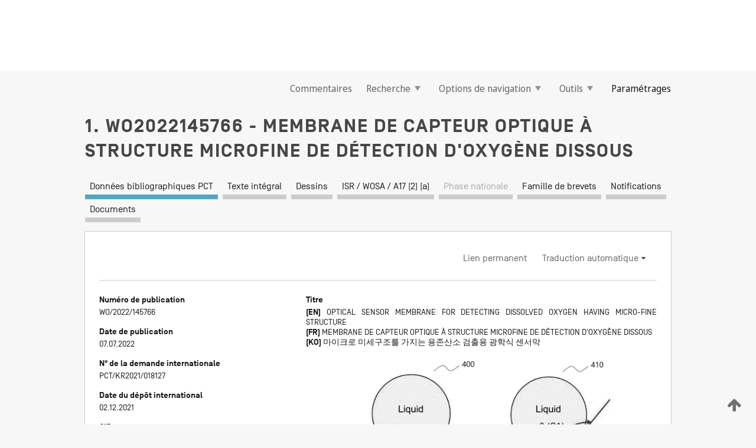

--- FILE ---
content_type: text/html;charset=UTF-8
request_url: https://patentscope.wipo.int/search/fr/WO2022145766
body_size: 19841
content:
<!DOCTYPE html>
<html xmlns="http://www.w3.org/1999/xhtml"><head id="j_idt5932">
	<meta http-equiv="X-UA-Compatible" content="IE=edge" />
	<meta lang="fr" http-equiv="Content-Type" content="text/html;charset=utf-8" charset="utf-8" />

	
	<meta name="viewport" content="width=device-width, initial-scale=1.0, minimum-scale=1.0, maximum-scale=1.0" />
	
	<meta name="apple-mobile-web-app-capable" content="yes" />
	
	<meta name="apple-mobile-web-app-status-bar-style" content="black-translucent" />
		<meta name="Description" content="This patent search tool allows you not only to search the PCT database of about 2 million International Applications but also the worldwide patent collections. This search facility features: flexible search syntax; automatic word stemming and relevance ranking; as well as graphical results." />

   <meta name="language" content="fr" />
   <meta name="applicationId" content="WO2022145766" />
   <meta name="keywords" content="MEMBRANE DE CAPTEUR OPTIQUE À STRUCTURE MICROFINE DE DÉTECTION D'OXYGÈNE DISSOUS" />
   <meta name="description" content="La présente invention concerne une membrane de capteur optique à structure microfine de détection d'oxygène dissous et plus particulièrement un film polymère fonctionnel à base de structure à micromotifs permettant d'améliorer la résistance à la contamination, la prévention d'empreintes digitales et l'efficacité de gain de fluorescence d'un capteur fluorescent, grâce à l'agrandissement de l'utilisation d'un écran tactile d'un affichage de dispositif intelligent. Selon la présente invention, la membrane de capteur optique à structure microfine de détection d'oxygène dissous comprend : une étape de formation, sur un support, d'une couche de capteur thermosensible à laquelle est fixé un colorant fluorescent de cadmium, de sélénium et de tellure (Cd, Se, Te) ; et une couche détectrice d'oxygène dissous, à laquelle est fixé un colorant fluorescent complexe de tris(4,7-diphényl-1,10-phénanthroline)ruthénium (II) (Ru-dpp)." /><link rel="alternate" hreflang="ko" href="https://patentscope.wipo.int/search/ko/WO2022145766" /><link rel="alternate" hreflang="en" href="https://patentscope.wipo.int/search/en/WO2022145766" /><link rel="alternate" hreflang="fr" href="https://patentscope.wipo.int/search/fr/WO2022145766" />

      <meta name="DC.type" content="Patent Application" />
      <meta name="DC.title" content="MEMBRANE DE CAPTEUR OPTIQUE À STRUCTURE MICROFINE DE DÉTECTION D'OXYGÈNE DISSOUS" />
      <meta name="DC.identifier" content="WO2022145766" />
         <meta name="DC.creator" scheme="inventor" content="SOHN, Ok Jae" />
         <meta name="DC.creator" scheme="inventor" content="KANG, Tae Hyung" />
         <meta name="DC.creator" scheme="inventor" content="RYU, Kwang Chun" />
         <meta name="DC.creator" scheme="inventor" content="JUNG, Chang Hwan" />
         <meta name="DC.creator" scheme="inventor" content="KANG, Yong Mun" />
         <meta name="DC.contributor" scheme="assignee" content="JOINTREE CO., LTD" />

      <meta name="DC.date" scheme="issued" content="2022-07-07" />
		<meta name="Cache-Control" content="no-cache,no-store,must-revalidate" />
		<meta name="Expires" content="0" />
		<meta name="Pragma" content="no-cache" />
	
	<title>WO2022145766 MEMBRANE DE CAPTEUR OPTIQUE À STRUCTURE MICROFINE DE DÉTECTION D'OXYGÈNE DISSOUS</title><link type="text/css" rel="stylesheet" href="/search/javax.faces.resource/theme.css.jsf?ln=primefaces-wipo" /><link type="text/css" rel="stylesheet" href="/search/javax.faces.resource/primefaces/fa/font-awesome.css.xhtml" /><script type="text/javascript" src="/search/javax.faces.resource/omnifaces.js.jsf?ln=omnifaces&amp;v=2.6.9"></script><link type="text/css" rel="stylesheet" href="/search/javax.faces.resource/css/components.css.jsf?ln=w-ps-cc" /><link type="text/css" rel="stylesheet" href="/search/javax.faces.resource/css/components.css.jsf?ln=ps-cc" /><link type="text/css" rel="stylesheet" href="/search/javax.faces.resource/css/common/common.css.jsf" /><link type="text/css" rel="stylesheet" href="/search/javax.faces.resource/css/common/primefaces-custom.css.jsf" /><link type="text/css" rel="stylesheet" href="/search/javax.faces.resource/css/common/wfaces-custom.css.jsf" /><link type="text/css" rel="stylesheet" href="/search/javax.faces.resource/css/wipo/ps-ulf-compatibility.css.jsf" /><link type="text/css" rel="stylesheet" href="/search/javax.faces.resource/css/detail.css.jsf" /><link type="text/css" rel="stylesheet" href="/search/javax.faces.resource/css/machine-translation.css.jsf" /><link type="text/css" rel="stylesheet" href="/search/javax.faces.resource/css/lightbox-ps.css.jsf?ln=lightbox" /><link type="text/css" rel="stylesheet" href="/search/javax.faces.resource/primefaces/components.css.xhtml" /><script type="text/javascript" src="/search/javax.faces.resource/primefaces/jquery/jquery.js.xhtml"></script><script type="text/javascript" src="/search/javax.faces.resource/primefaces/core.js.xhtml"></script><script type="text/javascript" src="/search/javax.faces.resource/primefaces/components.js.xhtml"></script><script type="text/javascript" src="/search/javax.faces.resource/primefaces/jquery/jquery-plugins.js.xhtml"></script><script type="text/javascript" src="/search/javax.faces.resource/jsf.js.jsf?ln=javax.faces"></script><link type="text/css" rel="stylesheet" href="/search/javax.faces.resource/primefaces/timeline/timeline.css.xhtml" /><script type="text/javascript" src="/search/javax.faces.resource/primefaces/timeline/timeline.js.xhtml"></script><script type="text/javascript" src="/search/javax.faces.resource/hotkey/hotkey.js.jsf?ln=primefaces&amp;v=6.1"></script><style type="text/css">
		/*	When the drawerTriggering element has a top/bottom padding/margin (as the mainmenu items), 
			the position of the drawer must be updated correspondignly.*/
		.settings-drawer.b-drawer.wf-drawer-fix-position {
			top: -0.75rem;
		}	
	</style><style type="text/css">
		/*	When the drawerTriggering element has a top/bottom padding/margin (as the mainmenu items), 
			the position of the drawer must be updated correspondignly.*/
		.feedback-drawer.b-drawer.wf-drawer-fix-position {
			top: -0.75rem;
		}
		
		.feedback-message {
			margin-top: 1rem;
		}
	</style><style type="text/css">
		/*	When the drawerTriggering element has a top/bottom padding/margin (as the mainmenu items), 
			the position of the drawer must be updated correspondignly.*/
		.feedback-drawer.b-drawer.wf-drawer-fix-position {
			top: -0.75rem;
		}
	</style><script type="text/javascript">if(window.PrimeFaces){PrimeFaces.settings.locale='fr';}</script>
		<link href="/search/javax.faces.resource/w/css/wfaces.css.xhtml?v=1.0&amp;b=" rel="stylesheet" />
      <link rel="stylesheet" type="text/css" href="/search/javax.faces.resource/css/detail/WO2022145766.css?P20-MKYTNS-52810" />




	<script>
		var APP_CTX='/search';
	</script>
		<script src="/search/javax.faces.resource/w/js/wfaces.js.xhtml?v=1.0&amp;b="></script><script type="text/javascript">
		epctmsg.lbl_designations_specific="Spécifiques";
		epctmsg.lbl_designations_none="Aucune";
		epctmsg.lbl_designations_all="Toutes";
		epctmsg.lbl_designations_changeSelec="Modifier la sélection";
		epctmsg.lbl_designations_chooseDesig="Choisir des désignations spécifiques";
		epctmsg.no_results_text="Aucun résultat pour :";
	</script><script type="text/javascript" src="/search/javax.faces.resource/js/psa.js.jsf"></script>
			<script src="https://webcomponents.wipo.int/polyfills/webcomponents-loader.js"></script>
	  		
	  		<script src="https://webcomponents.wipo.int/wipo-navbar/wipo-navbar.js"></script><script type="text/javascript" src="/search/javax.faces.resource/js/components.js.jsf?ln=w-ps-cc"></script>
      <script type="text/javascript">
	      const MAX_CHEMICAL_TEXT_TAB_INDEX = -1;
	      const SEARCH_REPORT_TAB_INDEX = 3;
         var taptaUrl= false;
      </script>
      
      <script id="taptaWidgetUrl" src="https://patentscope.wipo.int/translate/widget/app.js" data-mt-widget-site="patentscope"></script><script type="text/javascript" src="/search/javax.faces.resource/lightbox/js/lightbox-ps.js.jsf"></script><script type="text/javascript" src="/search/javax.faces.resource/lightbox/js/jqueryrotate.min.js.jsf"></script>
      
      <script src="/search/resources/js/lib/require.js" type="text/javascript" charset="utf-8"></script><script type="text/javascript" src="/search/javax.faces.resource/js/detail.js.jsf"></script></head><body dir="ltr">
<div class="wf-overlayPanel"></div><div id="pageBlockUI" class="ui-blockui-content ui-widget ui-widget-content ui-corner-all ui-helper-hidden ui-shadow">
	<div class="b-infobox b-infobox--has-spinner">
	  <h4 class="b-infobox__title">
	    Traitement en cours
	  </h4>
	  <div class="b-infobox__text">
	    <p>
	    	Veuillez attendre...
	    </p>
	  </div>
	</div></div><script id="pageBlockUI_s" type="text/javascript">$(function(){PrimeFaces.cw("BlockUI","widget_pageBlockUI",{id:"pageBlockUI",block:"@(.b-page)"});});</script>
<div class="b-page b-page--application">
	<div class="b-navigation b-navigation--has-close"><wipo-navbar appId='app-0072' applicationName='PATENTSCOPE' applicationLink='/search/fr' applicationCategory='patents' login='/search/wiposso/login' logout='/search/wiposso/logout' sso='unauthenticated' language='fr' languageOptions='[{"code":"en","name":null,"link":"/search/en/detail.jsf?docId=WO2022145766","targetTab":null},{"code":"fr","name":null,"link":null,"targetTab":null},{"code":"de","name":null,"link":"/search/de/detail.jsf?docId=WO2022145766","targetTab":null},{"code":"es","name":null,"link":"/search/es/detail.jsf?docId=WO2022145766","targetTab":null},{"code":"pt","name":null,"link":"/search/pt/detail.jsf?docId=WO2022145766","targetTab":null},{"code":"ru","name":null,"link":"/search/ru/detail.jsf?docId=WO2022145766","targetTab":null},{"code":"ja","name":null,"link":"/search/ja/detail.jsf?docId=WO2022145766","targetTab":null},{"code":"zh","name":null,"link":"/search/zh/detail.jsf?docId=WO2022145766","targetTab":null},{"code":"ko","name":null,"link":"/search/ko/detail.jsf?docId=WO2022145766","targetTab":null},{"code":"ar","name":null,"link":"/search/ar/detail.jsf?docId=WO2022145766","targetTab":null}]' userOptions='[{"code":null,"name":"REQUÊTES DE LA SESSION","link":"/search/fr/reg/user_session_queries.jsf","targetTab":"_self"},{"code":null,"name":"REQUÊTES SAUVEGARDÉES","link":"/search/fr/reg/user_queries.jsf","targetTab":"_self"},{"code":null,"name":"LOTS DE MARKUSH","link":"/search/fr/chemc/batches.jsf","targetTab":"_self"},{"code":null,"name":"DEMANDES SUIVIES","link":"/search/fr/reg/watching.jsf","targetTab":"_self"}]' helpOptions='[{"code":"contact","name":null,"link":"https://www3.wipo.int/contact/fr/area.jsp?area=patentscope-db","targetTab":null},{"code":"faq","name":null,"link":"https://www.wipo.int/patentscope/fr/faqs_patentscope.html","targetTab":null}]' helpMore='[{"code":null,"name":"COMMUNAUTÉ DES UTILISATEURS DE PATENTSCOPE","link":"https://www.linkedin.com/groups/9811620/","targetTab":"_blank"},{"code":null,"name":"AIDE PATENTSCOPE","link":"/search/fr/help/help.jsf","targetTab":"_self"},{"code":null,"name":"CONDITIONS D&#39;UTILISATION","link":"https://www.wipo.int/patentscope/fr/data/terms_patentscope.html","targetTab":"_blank"},{"code":null,"name":"POLITIQUE DE CONFIDENTIALITÉ","link":"https://www.wipo.int/tools/fr/privacy_policy-ipportal.html","targetTab":"_blank"}]' hide-search='true'><div style='background:black; height: 48px; width: 100%'></div></wipo-navbar>

	<div class="ps-mainmenu--container">
<form id="formMainMenu" name="formMainMenu" method="post" action="/search/fr/detail.jsf?docId=WO2022145766" enctype="application/x-www-form-urlencoded">
<input type="hidden" name="formMainMenu" value="formMainMenu" />

	
	
			<div class="ps-mainmenu">

				<div class="ps-mainmenu--item">
				</div>
				
				<div class="ps-mainmenu--item">
	
	<div class="ps-drawer-trigger b-pointer b-pointer--is-toggle" aria-controls="feedback_drawer"><a id="formMainMenu:feedbackLink" href="#" onclick="mojarra.ab(this,event,'action',0,'feedbackForm');return false">Commentaires</a>
	</div>
				</div>
			
				<div class="ps-mainmenu--item">
		<button id="formMainMenu:triggerSearchMenu" class="ps-plain-button " type="button">Recherche
			<span class="icon-wrapper small-arrow-down-icon"></span>
		</button><div id="formMainMenu:j_idt6048" class="ui-menu ui-menu-dynamic ui-widget ui-widget-content ui-corner-all ui-helper-clearfix ui-shadow ps-mainmenu--submenu" role="menu"><div tabindex="0" class="ui-helper-hidden-accessible"></div><ul class="ui-menu-list ui-helper-reset"><li class="ui-menuitem ui-widget ui-corner-all" role="menuitem"><a tabindex="-1" id="formMainMenu:simpleSearch" class="ui-menuitem-link ui-corner-all" href="#" onclick="document.location.href='/search/fr/search.jsf';PrimeFaces.ab({s:&quot;formMainMenu:simpleSearch&quot;,f:&quot;formMainMenu&quot;});return false;"><span class="ui-menuitem-text">Recherche simple</span></a></li><li class="ui-menuitem ui-widget ui-corner-all" role="menuitem"><a tabindex="-1" id="formMainMenu:advancedSearch" class="ui-menuitem-link ui-corner-all" href="#" onclick="document.location.href='/search/fr/advancedSearch.jsf';PrimeFaces.ab({s:&quot;formMainMenu:advancedSearch&quot;,f:&quot;formMainMenu&quot;});return false;"><span class="ui-menuitem-text">Recherche avancée</span></a></li><li class="ui-menuitem ui-widget ui-corner-all" role="menuitem"><a tabindex="-1" id="formMainMenu:structuredSearch" class="ui-menuitem-link ui-corner-all" href="#" onclick="document.location.href='/search/fr/structuredSearch.jsf';PrimeFaces.ab({s:&quot;formMainMenu:structuredSearch&quot;,f:&quot;formMainMenu&quot;});return false;"><span class="ui-menuitem-text">Combinaison de champs</span></a></li><li class="ui-menuitem ui-widget ui-corner-all" role="menuitem"><a tabindex="-1" id="formMainMenu:clir" class="ui-menuitem-link ui-corner-all" href="#" onclick="document.location.href='/search/fr/clir/clir.jsf';PrimeFaces.ab({s:&quot;formMainMenu:clir&quot;,f:&quot;formMainMenu&quot;});return false;"><span class="ui-menuitem-text">Expansion de requête multilingue</span></a></li><li class="ui-menuitem ui-widget ui-corner-all" role="menuitem"><a tabindex="-1" class="ui-menuitem-link ui-corner-all" href="#" onclick="document.location.href='/search/fr/chemc/chemc.jsf';PrimeFaces.ab({s:&quot;formMainMenu:j_idt6049&quot;,f:&quot;formMainMenu&quot;});return false;"><span class="ui-menuitem-text">Composés chimiques (Connexion requise)</span></a></li></ul></div><script id="formMainMenu:j_idt6048_s" type="text/javascript">$(function(){PrimeFaces.cw("PlainMenu","widget_formMainMenu_j_idt6048",{id:"formMainMenu:j_idt6048",overlay:true,my:"left top",at:"left bottom",trigger:"formMainMenu:triggerSearchMenu",triggerEvent:"click"});});</script>
				</div>

	
				<div class="ps-mainmenu--item">
		<button id="formMainMenu:triggerBrowseMenu" class="ps-plain-button " type="button">Options de navigation
			<span class="icon-wrapper small-arrow-down-icon"></span>
		</button><div id="formMainMenu:j_idt6059" class="ui-menu ui-menu-dynamic ui-widget ui-widget-content ui-corner-all ui-helper-clearfix ui-shadow ui-menu-toggleable ps-mainmenu--submenu" role="menu"><div tabindex="0" class="ui-helper-hidden-accessible"></div><ul class="ui-menu-list ui-helper-reset"><li class="ui-menuitem ui-widget ui-corner-all" role="menuitem"><a tabindex="-1" id="formMainMenu:browseByWeek" class="ui-menuitem-link ui-corner-all" href="#" onclick="document.location.href='/search/fr/resultWeeklyBrowse.jsf';PrimeFaces.ab({s:&quot;formMainMenu:browseByWeek&quot;,f:&quot;formMainMenu&quot;});return false;"><span class="ui-menuitem-text">Recherche par semaine (PCT)</span></a></li><li class="ui-menuitem ui-widget ui-corner-all" role="menuitem"><a tabindex="-1" id="formMainMenu:pctBrowse" class="ui-menuitem-link ui-corner-all" href="#" onclick="document.location.href='/search/fr/pctBrowse.jsf';PrimeFaces.ab({s:&quot;formMainMenu:pctBrowse&quot;,f:&quot;formMainMenu&quot;});return false;"><span class="ui-menuitem-text">Archives de la Gazette</span></a></li><li class="ui-menuitem ui-widget ui-corner-all" role="menuitem"><a tabindex="-1" id="formMainMenu:sequenceListing" class="ui-menuitem-link ui-corner-all" href="#" onclick="document.location.href='/search/fr/sequences.jsf';PrimeFaces.ab({s:&quot;formMainMenu:sequenceListing&quot;,f:&quot;formMainMenu&quot;});return false;"><span class="ui-menuitem-text">Listages de séquences</span></a></li><li id="formMainMenu:j_idt6060" class="ui-widget-header ui-corner-all"><h3><span class="ui-icon ui-icon-triangle-1-s"></span>Entrées en phase nationale</h3></li><li class="ui-menuitem ui-widget ui-corner-all ui-submenu-child" role="menuitem"><a tabindex="-1" id="formMainMenu:pctNPE" class="ui-menuitem-link ui-corner-all" href="/search/static/npe/npe.zip"><span class="ui-menuitem-text"><table>
<tbody>
<tr>
<td>Entrées en phase nationale Téléchargement complet</td>
<td><label class="icon-wrapper http-download-icon ps-left-space"></label></td>
<td>
									<a href="ftp://ftp.wipo.int/patentscope/pdf/npe/npe.zip" class="icon-wrapper ftp-download-icon ps-left-space"></a></td>
</tr>
</tbody>
</table>
</span></a></li><li class="ui-menuitem ui-widget ui-corner-all ui-submenu-child" role="menuitem"><a tabindex="-1" id="formMainMenu:pctNPEinc" class="ui-menuitem-link ui-corner-all" href="/search/static/npe/npe-incremental.zip"><span class="ui-menuitem-text"><table>
<tbody>
<tr>
<td>Entrées en phase nationale Téléchargement progressif (7 derniers jours)</td>
<td><label class="icon-wrapper http-download-icon ps-left-space"></label></td>
<td>
									<a href="ftp://ftp.wipo.int/patentscope/pdf/npe/npe-incremental.zip" class="icon-wrapper ftp-download-icon ps-left-space"></a></td>
</tr>
</tbody>
</table>
</span></a></li><li id="formMainMenu:j_idt6069" class="ui-widget-header ui-corner-all"><h3><span class="ui-icon ui-icon-triangle-1-s"></span>Fichier d'autorité</h3></li><li class="ui-menuitem ui-widget ui-corner-all ui-submenu-child" role="menuitem"><a tabindex="-1" id="formMainMenu:authorityFileST37" class="ui-menuitem-link ui-corner-all" href="/search/static/authority/WO_AF.zip"><span class="ui-menuitem-text"><table>
<tbody>
<tr>
<td>Fichier d'autorité Télécharger le ST37 standard</td>
<td><label class="icon-wrapper http-download-icon ps-left-space"></label></td>
<td>
									<a href="ftp://ftp.wipo.int/patentscope/pdf/gazette/WO_AF.zip" class="icon-wrapper ftp-download-icon ps-left-space"></a></td>
</tr>
</tbody>
</table>
</span></a></li></ul></div><script id="formMainMenu:j_idt6059_s" type="text/javascript">$(function(){PrimeFaces.cw("PlainMenu","widget_formMainMenu_j_idt6059",{id:"formMainMenu:j_idt6059",toggleable:true,overlay:true,my:"left top",at:"left bottom",trigger:"formMainMenu:triggerBrowseMenu",triggerEvent:"click"});});</script>
		
				</div><div id="formMainMenu:toolsMainMenu" class="ps-mainmenu--item js-multiDocumentDownloadEnabled">
		<button id="formMainMenu:triggerToolsMenu" class="ps-plain-button " type="button">Outils
			<span class="icon-wrapper small-arrow-down-icon"></span>
		</button><div id="formMainMenu:j_idt6083" class="ui-menu ui-menu-dynamic ui-widget ui-widget-content ui-corner-all ui-helper-clearfix ui-shadow ps-mainmenu--submenu" role="menu"><div tabindex="0" class="ui-helper-hidden-accessible"></div><ul class="ui-menu-list ui-helper-reset"><li class="ui-menuitem ui-widget ui-corner-all" role="menuitem"><a tabindex="-1" class="ui-menuitem-link ui-corner-all" href="https://patentscope.wipo.int/translate/translate.jsf?interfaceLanguage=fr" target="_blank"><span class="ui-menuitem-text">WIPO Translate</span></a></li><li class="ui-menuitem ui-widget ui-corner-all" role="menuitem"><a tabindex="-1" class="ui-menuitem-link ui-corner-all" href="https://wipopearl.wipo.int/fr/linguistic" target="_blank"><span class="ui-menuitem-text">WIPO Pearl</span></a></li><li class="ui-menuitem ui-widget ui-corner-all" role="menuitem"><a tabindex="-1" id="formMainMenu:greenInventory" class="ui-menuitem-link ui-corner-all" href="https://www.wipo.int/classifications/ipc/green-inventory/home" target="_blank"><span class="ui-menuitem-text">L’inventaire vert selon la CIB</span></a></li><li class="ui-menuitem ui-widget ui-corner-all" role="menuitem"><a tabindex="-1" id="formMainMenu:aiIndex" class="ui-menuitem-link ui-corner-all" href="https://www.wipo.int/tech_trends/fr/artificial_intelligence/patentscope.html" target="_blank"><span class="ui-menuitem-text">Index pour l’intelligence artificielle</span></a></li><li class="ui-menuitem ui-widget ui-corner-all" role="menuitem"><a tabindex="-1" id="formMainMenu:covid19" class="ui-menuitem-link ui-corner-all" href="#" onclick="document.location.href='/search/fr/covid19.jsf';PrimeFaces.ab({s:&quot;formMainMenu:covid19&quot;,f:&quot;formMainMenu&quot;});return false;"><span class="ui-menuitem-text">Soutenir les efforts liés à la COVID-19</span></a></li><li class="ui-menuitem ui-widget ui-corner-all" role="menuitem"><a tabindex="-1" id="formMainMenu:sdg" class="ui-menuitem-link ui-corner-all" href="#" onclick="document.location.href='/search/fr/sdg.jsf';PrimeFaces.ab({s:&quot;formMainMenu:sdg&quot;,f:&quot;formMainMenu&quot;});return false;"><span class="ui-menuitem-text">Objectifs de développement durable (ODD)</span></a></li><li class="ui-menuitem ui-widget ui-corner-all" role="menuitem"><a tabindex="-1" class="ui-menuitem-link ui-corner-all" href="https://www.wipo.int/patent_register_portal" target="_blank"><span class="ui-menuitem-text">Portail d'accès aux registres de brevets nationaux</span></a></li></ul></div><script id="formMainMenu:j_idt6083_s" type="text/javascript">$(function(){PrimeFaces.cw("PlainMenu","widget_formMainMenu_j_idt6083",{id:"formMainMenu:j_idt6083",overlay:true,my:"left top",at:"left bottom",trigger:"formMainMenu:triggerToolsMenu",triggerEvent:"click"});});</script></div>
	
	
				<div class="ps-mainmenu--item">
	
	<div class="ps-drawer-trigger b-pointer b-pointer--is-toggle" aria-controls="settings_drawer">
						<span>Paramétrages</span>
	</div>
				</div>
				
		    </div><input type="hidden" name="javax.faces.ViewState" id="j_id1:javax.faces.ViewState:0" value="5068545466200665916:5223460206523032816" autocomplete="off" />
</form>
	</div>
		<div id="settings_drawer" class="ps-drawer b-drawer b-workbench-filter-advanced     wf-drawer-fix-position      settings-drawer">

			<div class="b-drawer__step">
				<h2 class="b-drawer__title">Paramétrages</h2>
					<div class="b-drawer__title-actions"><button id="j_idt6102" name="j_idt6102" class="b-button" onclick="PrimeFaces.ab({s:&quot;j_idt6102&quot;,f:&quot;settingsForm&quot;,u:&quot;settingsForm&quot;});return false;" type="submit"><span class="ui-button-text ui-c">Réinitialiser</span></button><script id="j_idt6102_s" type="text/javascript">PrimeFaces.cw("CommandButton","widget_j_idt6102",{id:"j_idt6102"});</script><button id="j_idt6103" name="j_idt6103" class="b-button b-button--is-type_primary js-close-pointer js-close-button" onclick="onDrawerClose(this);" type="button" aria-controls="settings_drawer"><span class="ui-button-text ui-c">Fermer</span></button><script id="j_idt6103_s" type="text/javascript">PrimeFaces.cw("CommandButton","widget_j_idt6103",{id:"j_idt6103"});</script>
					</div>
			</div>

			<div class="ps-drawer--content">
<form id="settingsForm" name="settingsForm" method="post" action="/search/fr/detail.jsf?docId=WO2022145766" enctype="application/x-www-form-urlencoded">
<input type="hidden" name="settingsForm" value="settingsForm" />
<div id="settingsForm:j_idt6105" class="ui-tabmenu ui-widget ui-widget-content ui-corner-all ps-tabmenu ps-tabmenu--is-plain"><ul class="ui-tabmenu-nav ui-helper-reset ui-helper-clearfix ui-widget-header ui-corner-all" role="tablist"><li class="ui-tabmenuitem ui-state-default ui-state-active ui-corner-top" role="tab" aria-expanded="true" aria-selected="true"><a tabindex="-1" class="ui-menuitem-link ui-corner-all" href="#" onclick="PrimeFaces.ab({s:&quot;settingsForm:j_idt6106&quot;,u:&quot;settingsForm&quot;,f:&quot;settingsForm&quot;});return false;"><span class="ui-menuitem-text">Recherche</span></a></li><li class="ui-tabmenuitem ui-state-default ui-corner-top" role="tab" aria-expanded="false" aria-selected="false"><a tabindex="-1" class="ui-menuitem-link ui-corner-all" href="#" onclick="PrimeFaces.ab({s:&quot;settingsForm:j_idt6107&quot;,u:&quot;settingsForm&quot;,f:&quot;settingsForm&quot;});return false;"><span class="ui-menuitem-text">Office</span></a></li><li class="ui-tabmenuitem ui-state-default ui-corner-top" role="tab" aria-expanded="false" aria-selected="false"><a tabindex="-1" class="ui-menuitem-link ui-corner-all" href="#" onclick="PrimeFaces.ab({s:&quot;settingsForm:j_idt6108&quot;,u:&quot;settingsForm&quot;,f:&quot;settingsForm&quot;});return false;"><span class="ui-menuitem-text">Résultats</span></a></li><li class="ui-tabmenuitem ui-state-default ui-corner-top" role="tab" aria-expanded="false" aria-selected="false"><a tabindex="-1" class="ui-menuitem-link ui-corner-all" href="#" onclick="PrimeFaces.ab({s:&quot;settingsForm:j_idt6109&quot;,u:&quot;settingsForm&quot;,f:&quot;settingsForm&quot;});return false;"><span class="ui-menuitem-text">Télécharger</span></a></li><li class="ui-tabmenuitem ui-state-default ui-corner-top" role="tab" aria-expanded="false" aria-selected="false"><a tabindex="-1" class="ui-menuitem-link ui-corner-all" href="#" onclick="PrimeFaces.ab({s:&quot;settingsForm:j_idt6110&quot;,u:&quot;settingsForm&quot;,f:&quot;settingsForm&quot;});return false;"><span class="ui-menuitem-text">Interface</span></a></li></ul></div><script id="settingsForm:j_idt6105_s" type="text/javascript">PrimeFaces.cw("TabMenu","widget_settingsForm_j_idt6105",{id:"settingsForm:j_idt6105"});</script><div id="settingsForm:querySection" class="ui-outputpanel ui-widget">
	<div id="settingsForm:j_idt6112" class="b-edit-panel">
		<div class="b-edit-panel__content">

	<div id="settingsForm:j_idt6113" class="b-edit-panel__section-group">
		<div class="b-edit-panel__section b-view-panel__section--slots_two">
    
    <div id="settingsForm:j_idt6114" class="b-view-panel__slot w-slot">
	<div id="settingsForm:queryLanguage">
		<div class="b-input b-input-dropdown b-input--has-floatlabel b-input--is-select                         ">
	
			<div class="b-input__table">
				<div class="b-input__table-td b-input__table-td__dropdown">
					<label class="b-input__label b-input__label"><label>Langue d'interrogation</label>
					</label><select id="settingsForm:queryLanguage:input" name="settingsForm:queryLanguage:input" class="b-input__input b-input__dropdown-input" size="1" onselect="" tabindex="" onchange="PrimeFaces.ab({s:this,e:&quot;change&quot;,p:&quot;settingsForm:queryLanguage:input&quot;,u:&quot;@(.js-searchTextLanguage-option)&quot;});">	<option value="bg">Bulgare</option>
	<option value="hr">Croate</option>
	<option value="fi">Finnois</option>
	<option value="el">Grec</option>
	<option value="ge">Géorgien</option>
	<option value="id">Indonésien</option>
	<option value="kk">Kazakh</option>
	<option value="kh">Khmer</option>
	<option value="lo">Lao</option>
	<option value="lv">Letton</option>
	<option value="lt">Lituanien </option>
	<option value="ms">Malais</option>
	<option value="no">Norvégien</option>
	<option value="nl">Néerlandais</option>
	<option value="ro">Roumain</option>
	<option value="sr">Serbe</option>
	<option value="sk">Slovaque</option>
	<option value="cs">Tchèque</option>
	<option value="th">Thaïlandais</option>
	<option value="tr">Turc</option>
	<option value="de">allemand</option>
	<option value="en">anglais</option>
	<option value="ar">arabe</option>
	<option value="zh">chinois</option>
	<option value="ko">coréen</option>
	<option value="da">danois</option>
	<option value="es">espagnol</option>
	<option value="et">estonien</option>
	<option value="fr">français</option>
	<option value="hu">hongrois</option>
	<option value="he">hébreu</option>
	<option value="it">italien</option>
	<option value="ja">japonais</option>
	<option value="pl">polonais</option>
	<option value="pt">portugais</option>
	<option value="ru">russe</option>
	<option value="sv">suédois</option>
	<option value="vn">vietnamien</option>
	<option value="GUI" selected="selected">Défaut</option>
</select>
	
				</div>
			</div><div id="settingsForm:queryLanguage:error"></div><div id="settingsForm:queryLanguage:info"></div>
		</div>
	</div>
	</div>
			
		</div>
	</div>

	<div id="settingsForm:j_idt6175" class="b-edit-panel__section-group">
		<div class="b-edit-panel__section b-view-panel__section--slots_three">
    
    <div id="settingsForm:j_idt6176" class="b-view-panel__slot w-slot">
	<div id="settingsForm:stemmingOption">
		
		<div class="b-input b-input-checkbox                    ">
			<div class="b-input__checkbox-input">
				<fieldset class="b-input__checkbox-group">
      				<div class="b-input__table">
						<label class="b-input__checkbox-item b-input__table-tr"><input id="settingsForm:stemmingOption:input" type="checkbox" name="settingsForm:stemmingOption:input" checked="checked" tabindex="" onclick="PrimeFaces.ab({s:this,e:&quot;click&quot;,p:&quot;settingsForm:stemmingOption:input&quot;,u:&quot;@(.js-stemming-option)&quot;});" />
							<span class="b-input__checkbox-item-text b-input__table-td b-input__checkbox-input-label">Stemming/racinisation
							</span>
						</label>
					</div>
				</fieldset>
			</div><div id="settingsForm:stemmingOption:error"></div><div id="settingsForm:stemmingOption:info"></div>
	</div>
	</div>
	</div>
    
    <div id="settingsForm:j_idt6196" class="b-view-panel__slot w-slot">
	<div id="settingsForm:singleFamilyMemberOption">
		
		<div class="b-input b-input-checkbox                    ">
			<div class="b-input__checkbox-input">
				<fieldset class="b-input__checkbox-group">
      				<div class="b-input__table">
						<label class="b-input__checkbox-item b-input__table-tr"><input id="settingsForm:singleFamilyMemberOption:input" type="checkbox" name="settingsForm:singleFamilyMemberOption:input" tabindex="" onclick="PrimeFaces.ab({s:this,e:&quot;click&quot;,p:&quot;settingsForm:singleFamilyMemberOption:input&quot;,u:&quot;@(.js-singleFamilyMember-option)&quot;});" />
							<span class="b-input__checkbox-item-text b-input__table-td b-input__checkbox-input-label">Membre de famille unique
							</span>
						</label>
					</div>
				</fieldset>
			</div><div id="settingsForm:singleFamilyMemberOption:error"></div><div id="settingsForm:singleFamilyMemberOption:info"></div>
	</div>
	</div>
	</div>
    
    <div id="settingsForm:j_idt6216" class="b-view-panel__slot w-slot">
	<div id="settingsForm:includeNplOption">
		
		<div class="b-input b-input-checkbox                    ">
			<div class="b-input__checkbox-input">
				<fieldset class="b-input__checkbox-group">
      				<div class="b-input__table">
						<label class="b-input__checkbox-item b-input__table-tr"><input id="settingsForm:includeNplOption:input" type="checkbox" name="settingsForm:includeNplOption:input" tabindex="" onclick="PrimeFaces.ab({s:this,e:&quot;click&quot;,p:&quot;settingsForm:includeNplOption:input&quot;,u:&quot;@(.js-includeNPL-option)&quot;});" />
							<span class="b-input__checkbox-item-text b-input__table-td b-input__checkbox-input-label">Inclure la LNB
							</span>
						</label>
					</div>
				</fieldset>
			</div><div id="settingsForm:includeNplOption:error"></div><div id="settingsForm:includeNplOption:info"></div>
	</div>
	</div>
	</div>
			
		</div>
	</div>

	<div id="settingsForm:j_idt6253" class="b-edit-panel__section-group">
		<div class="b-edit-panel__section b-view-panel__section--slots_three">
    
    <div id="settingsForm:j_idt6254" class="b-view-panel__slot w-slot">
	<div id="settingsForm:sortOption">
		<div class="b-input b-input-dropdown b-input--has-floatlabel b-input--is-select                         ">
	
			<div class="b-input__table">
				<div class="b-input__table-td b-input__table-td__dropdown">
					<label class="b-input__label b-input__label">Trier par:
					</label><select id="settingsForm:sortOption:input" name="settingsForm:sortOption:input" class="b-input__input b-input__dropdown-input" size="1" onselect="" tabindex="" onchange="mojarra.ab(this,event,'change',0,0)">	<option value="-score" selected="selected">Pertinence</option>
	<option value="-DP">Date de pub. antichronologique</option>
	<option value="+DP">Date de pub. chronologique</option>
	<option value="-AD">Date de demande antichronologique</option>
	<option value="+AD">Date de demande chronologique</option>
</select>
	
				</div>
			</div><div id="settingsForm:sortOption:error"></div><div id="settingsForm:sortOption:info"></div>
		</div>
	</div>
	</div>
    
    <div id="settingsForm:j_idt6276" class="b-view-panel__slot w-slot">
	<div id="settingsForm:lengthOption">
		<div class="b-input b-input-dropdown b-input--has-floatlabel b-input--is-select                         ">
	
			<div class="b-input__table">
				<div class="b-input__table-td b-input__table-td__dropdown">
					<label class="b-input__label b-input__label"><label>Nombre de réponses par page</label>
					</label><select id="settingsForm:lengthOption:input" name="settingsForm:lengthOption:input" class="b-input__input b-input__dropdown-input" size="1" onselect="" tabindex="" onchange="mojarra.ab(this,event,'change',0,0)">	<option value="10" selected="selected">10</option>
	<option value="50">50</option>
	<option value="100">100</option>
	<option value="200">200</option>
</select>
	
				</div>
			</div><div id="settingsForm:lengthOption:error"></div><div id="settingsForm:lengthOption:info"></div>
		</div>
	</div>
	</div>
    
    <div id="settingsForm:j_idt6301" class="b-view-panel__slot w-slot">
	<div id="settingsForm:j_idt6302">
		<div class="b-input b-input-dropdown b-input--has-floatlabel b-input--is-select                         ">
	
			<div class="b-input__table">
				<div class="b-input__table-td b-input__table-td__dropdown">
					<label class="b-input__label b-input__label">Vue de la liste de résultats
					</label><select id="settingsForm:j_idt6302:input" name="settingsForm:j_idt6302:input" class="b-input__input b-input__dropdown-input" size="1" onselect="" tabindex="" onchange="mojarra.ab(this,event,'change',0,0)">	<option value="SIMPLE_VIEW">Simple</option>
	<option value="DOUBLE_VIEW">Double</option>
	<option value="ALL_VIEW" selected="selected">Tout</option>
	<option value="ALL_VIEW_IMAGE">Tout + Image</option>
	<option value="IMAGE_ONLY">Image</option>
	<option value="MULTI_LANGS">Multi-colonnes</option>
</select>
	
				</div>
			</div><div id="settingsForm:j_idt6302:error"></div><div id="settingsForm:j_idt6302:info"></div>
		</div>
	</div>
	</div>
			
		</div>
	</div>
		</div>
	</div></div><input type="hidden" name="javax.faces.ViewState" id="j_id1:javax.faces.ViewState:1" value="5068545466200665916:5223460206523032816" autocomplete="off" />
</form>
			</div>
		</div>
		<div id="feedback_drawer" class="ps-drawer b-drawer b-workbench-filter-advanced     wf-drawer-fix-position      feedback-drawer">

			<div class="b-drawer__step">
				<h2 class="b-drawer__title">Commentaires</h2>
					<div class="b-drawer__title-actions"><button id="j_idt6911" name="j_idt6911" class="b-button js-close-pointer js-close-button" onclick="PrimeFaces.ab({s:&quot;j_idt6911&quot;,p:&quot;j_idt6911&quot;,u:&quot;feedbackForm&quot;});return false;" type="submit" aria-controls="feedback_drawer"><span class="ui-button-text ui-c">Fermer</span></button><script id="j_idt6911_s" type="text/javascript">PrimeFaces.cw("CommandButton","widget_j_idt6911",{id:"j_idt6911"});</script>
					</div>
			</div>

			<div class="ps-drawer--content">
<form id="feedbackForm" name="feedbackForm" method="post" action="/search/fr/detail.jsf?docId=WO2022145766" enctype="application/x-www-form-urlencoded">
<input type="hidden" name="feedbackForm" value="feedbackForm" />
<span id="feedbackForm:feedbackPanel">
			<div class="feedback-message"><p>Donnez-nous votre avis au sujet de PATENTSCOPE ou dites-nous ce qui pourrait être ajouté ou comment nous pourrions améliorer l'interface.</p>
			</div>
	<div id="feedbackForm:j_idt6915" class="b-edit-panel">
		<div class="b-edit-panel__content">

	<div id="feedbackForm:j_idt6916" class="b-edit-panel__section-group">
		<div class="b-edit-panel__section ">
    
    <div id="feedbackForm:j_idt6917" class="b-view-panel__slot w-slot">
	<div id="feedbackForm:feedback">
		<div class="b-input b-input-text-area b-input--has-floatlabel      b-input--is-required                      ">
	
			<div class="b-input__table">
				<div class="b-input__table-td">
	
					<label class="b-input__label"><span class="ie-bg-label">Vos commentaires</span></label><textarea id="feedbackForm:feedback:input" name="feedbackForm:feedback:input" cols="20" rows="3" tabindex="" maxlength="2147483647" style="overflow-y: auto; " aria-required="true" class="ui-inputfield ui-inputtextarea ui-widget ui-state-default ui-corner-all b-input__text-area-input  ui-inputtextarea-resizable"></textarea><script id="feedbackForm:feedback:input_s" type="text/javascript">$(function(){PrimeFaces.cw("InputTextarea","widget_feedbackForm_feedback_input",{id:"feedbackForm:feedback:input",autoResize:true,counter:"feedbackForm:feedback:display",counterTemplate:"{0} caractères restants."});});</script>
	
				</div>
			</div><div id="feedbackForm:feedback:error"></div><div id="feedbackForm:feedback:info"></div>
		</div>
	</div>
	<div id="feedbackForm:contactEmail">
		<div class="b-input b-input-text b-input--has-floatlabel       b-input--is-required                   ">
			<div class="b-input__table" style="width: 100%">
				<div class="b-input__table-td">
					<label class="b-input__label">Courriel de contact
					</label><input id="feedbackForm:contactEmail:input" type="text" name="feedbackForm:contactEmail:input" autocomplete="off" class="b-input__input b-input__text-input                       " onkeydown="" onkeyup="" style="" tabindex="" title="" />
				</div><div id="feedbackForm:contactEmail:buttons" class="b-input__button-wrapper"><button id="feedbackForm:contactEmail:j_idt6942" name="feedbackForm:contactEmail:j_idt6942" class="b-button b-button--is-type_primary" onclick="PrimeFaces.ab({s:&quot;feedbackForm:contactEmail:j_idt6942&quot;,p:&quot;feedbackForm&quot;,u:&quot;feedbackForm&quot;,onco:function(xhr,status,args){if (args &amp;&amp; args.closeDrawer) { PSComponents.closeDrawer('feedback_drawer'); };}});return false;" type="submit"><span class="ui-button-text ui-c">Envoyer</span></button><script id="feedbackForm:contactEmail:j_idt6942_s" type="text/javascript">PrimeFaces.cw("CommandButton","widget_feedbackForm_contactEmail_j_idt6942",{id:"feedbackForm:contactEmail:j_idt6942"});</script></div>
	
		     </div><div id="feedbackForm:contactEmail:error"></div><div id="feedbackForm:contactEmail:info"></div>
	    </div>
    </div>
	</div>
			
		</div>
	</div>
		</div>
	</div><span id="feedbackForm:j_idt6995"></span><script type="text/javascript">$(function(){PrimeFaces.focus('feedbackForm:feedback:input');});</script></span><input type="hidden" name="javax.faces.ViewState" id="j_id1:javax.faces.ViewState:2" value="5068545466200665916:5223460206523032816" autocomplete="off" />
</form>
			</div>
		</div>
		<div id="goto_drawer" class="ps-drawer b-drawer b-workbench-filter-advanced     wf-drawer-fix-position      goto-drawer">

			<div class="b-drawer__step">
				<h2 class="b-drawer__title">Aller à Demande</h2>
			</div>

			<div class="ps-drawer--content">
<form id="gotoForm" name="gotoForm" method="post" action="/search/fr/detail.jsf?docId=WO2022145766" enctype="application/x-www-form-urlencoded">
<input type="hidden" name="gotoForm" value="gotoForm" />

	<div id="gotoForm:j_idt7024" class="b-edit-panel">
		<div class="b-edit-panel__content">

	<div id="gotoForm:j_idt7025" class="b-edit-panel__section-group">
		<div class="b-edit-panel__section ">
    
    <div id="gotoForm:j_idt7026" class="b-view-panel__slot w-slot">
	<div id="gotoForm:gotoApplicationNumber">
		<div class="b-input b-input-text b-input--has-floatlabel       b-input--is-required                   ">
			<div class="b-input__table" style="width: 100%">
				<div class="b-input__table-td">
					<label class="b-input__label">Identifiant/numéro de demande
					</label><input id="gotoForm:gotoApplicationNumber:input" type="text" name="gotoForm:gotoApplicationNumber:input" autocomplete="off" class="b-input__input b-input__text-input                       " onkeydown="if (event.keyCode == 13) {$('.js-goto-button').click(); return false;}" onkeyup="" style="" tabindex="" title="" />
				</div><div id="gotoForm:gotoApplicationNumber:buttons" class="b-input__button-wrapper"><button id="gotoForm:gotoApplicationNumber:j_idt7028" name="gotoForm:gotoApplicationNumber:j_idt7028" class="b-button-medium primary js-goto-button" onclick="PrimeFaces.ab({s:&quot;gotoForm:gotoApplicationNumber:j_idt7028&quot;,u:&quot;gotoForm&quot;});return false;" type="submit"><span class="ui-button-icon-left ui-icon ui-c b-icon b-icon--search"></span><span class="ui-button-text ui-c"></span></button><script id="gotoForm:gotoApplicationNumber:j_idt7028_s" type="text/javascript">PrimeFaces.cw("CommandButton","widget_gotoForm_gotoApplicationNumber_j_idt7028",{id:"gotoForm:gotoApplicationNumber:j_idt7028"});</script></div>
	
		     </div><div id="gotoForm:gotoApplicationNumber:error"></div><div id="gotoForm:gotoApplicationNumber:info"></div>
	    </div>
    </div>
	</div>
			
		</div>
	</div>
		</div>
	</div><span id="gotoForm:j_idt7081"></span><script type="text/javascript">$(function(){PrimeFaces.focus('gotoForm:gotoApplicationNumber');});</script><input type="hidden" name="javax.faces.ViewState" id="j_id1:javax.faces.ViewState:3" value="5068545466200665916:5223460206523032816" autocomplete="off" />
</form>
			</div>
		</div>
		
		
		<div class="b-navigation-floater-bottom">
			<a class="fa fa-fw fa-arrow-up" style="text-decoration:none; float: right; color: #707070; font-size: 26px; margin: 20px;" onclick="wscrollToTop();"></a>
		</div>
		
	</div>
 
<div class="b-page-header">
<form id="headerForm" name="headerForm" method="post" action="/search/fr/detail.jsf" enctype="application/x-www-form-urlencoded">
<input type="hidden" name="headerForm" value="headerForm" />
<div id="headerForm:headerFormContent" class="ui-outputpanel ui-widget">
		
	  <h1 class="b-page-header__title js-toggle-portfolio">
						<div class="ps-page-header--subtitle">
							<div class="ps-page-header--subtitle--text">1. WO2022145766 - MEMBRANE DE CAPTEUR OPTIQUE À STRUCTURE MICROFINE DE DÉTECTION D'OXYGÈNE DISSOUS</div>
							<div class="ps-page-header--subtitle--actions"></div>
						</div>   <span class="b-page-header__title-details"></span>
	  </h1>
	  
	  <div class="b-page-header__actions">
	    <div class="b-page-header__status-text"></div>
	          
	          
	      </div></div><input type="hidden" name="javax.faces.ViewState" id="j_id1:javax.faces.ViewState:4" value="5068545466200665916:5223460206523032816" autocomplete="off" />
</form>
</div>


	
	
	
	<div id="popups">
	</div>
	
	
	
	
	<div class="c-left-watermark">
	</div>
		
		<div class="b-step b-pointer-scope">
	 
			 <div class="b-step__content">
		    	
		    	<div class="b-step__content-top">
			<div id="google_translate_element-detail" style="display:none">
			   <div style="display: flex; flex-wrap: nowrap">
                  
                  <span class="notranslate" style="color:black">Translated by Google</span>
                  <span class="icon-wrapper close-icon" onclick="location.reload()"></span>
               </div>        
			</div>
            
            <div id="mytable" class="detail-page-content" lang="ko">
<form id="detailMainForm" name="detailMainForm" method="post" action="/search/fr/detail.jsf?docId=WO2022145766" class="detail-form" enctype="application/x-www-form-urlencoded">
<input type="hidden" name="detailMainForm" value="detailMainForm" />
<div id="detailMainForm:j_idt7178" class="ui-outputpanel ui-widget"><div id="detailMainForm:MyTabViewId" class="ui-tabs ui-widget ui-widget-content ui-corner-all ui-hidden-container ui-tabs-top ps-tabmenu ps-tabmenu--is-plain" data-widget="_MyTabViewId"><ul class="ui-tabs-nav ui-helper-reset ui-widget-header ui-corner-all" role="tablist"><li class="ui-state-default ui-tabs-selected ui-state-active ui-corner-top" role="tab" aria-expanded="true" aria-selected="true"><a href="#detailMainForm:MyTabViewId:PCTBIBLIO" tabindex="-1">Données bibliographiques PCT</a></li><li class="ui-state-default ui-corner-top" role="tab" aria-expanded="false" aria-selected="false"><a href="#detailMainForm:MyTabViewId:FULLTEXT" tabindex="-1">Texte intégral</a></li><li class="ui-state-default ui-corner-top" role="tab" aria-expanded="false" aria-selected="false"><a href="#detailMainForm:MyTabViewId:DRAWINGS" tabindex="-1">Dessins</a></li><li class="ui-state-default ui-corner-top" role="tab" aria-expanded="false" aria-selected="false"><a href="#detailMainForm:MyTabViewId:SEARCHREPORT" tabindex="-1">ISR / WOSA / A17 (2) (a)</a></li><li class="ui-state-default ui-corner-top ui-state-disabled" role="tab" aria-expanded="false" aria-selected="false" tabindex="-1"><a href="#detailMainForm:MyTabViewId:NATIONALPHASE" tabindex="-1">Phase nationale</a></li><li class="ui-state-default ui-corner-top" role="tab" aria-expanded="false" aria-selected="false"><a href="#detailMainForm:MyTabViewId:FAMILY" tabindex="-1">Famille de brevets</a></li><li class="ui-state-default ui-corner-top" role="tab" aria-expanded="false" aria-selected="false"><a href="#detailMainForm:MyTabViewId:NOTICES" tabindex="-1">Notifications</a></li><li class="ui-state-default ui-corner-top" role="tab" aria-expanded="false" aria-selected="false"><a href="#detailMainForm:MyTabViewId:PCTDOCUMENTS" tabindex="-1">Documents</a></li></ul><div class="ui-tabs-panels"><div id="detailMainForm:MyTabViewId:PCTBIBLIO" class="ui-tabs-panel ui-widget-content ui-corner-bottom" role="tabpanel" aria-hidden="false"><div id="detailMainForm:MyTabViewId:j_idt7180" class="ui-outputpanel ui-widget detail-tab-content ">
		<div id="detailMainForm:MyTabViewId:j_idt7181" class="ps-panel ">
				<div class="ps-panel--header">
						<div class="ps-panel--header--text">
						</div>
						<div class="ps-panel--actions">
		<div id="detailMainForm:MyTabViewId:j_idt7184" class="ps-commands-bar ps-tracking-cmd">
		<div class="ps-commands-bar--item">
                  <a href="https://patentscope.wipo.int/search/fr/detail.jsf?docId=WO2022145766" title="Lien permanent">Lien permanent
                  </a>
		</div>
		<div class="ps-commands-bar--item">
                 <div class="google-position-0"></div>
		
		<div class="js-mt-position js-mt-position-biblio"></div><div id="detailMainForm:MyTabViewId:j_idt7210" class="ui-menu ui-menubar ui-widget ui-widget-content ui-corner-all ui-helper-clearfix mtMenuDetail" role="menubar"><div tabindex="0" class="ui-helper-hidden-accessible"></div><ul class="ui-menu-list ui-helper-reset"><li class="ui-widget ui-menuitem ui-corner-all ui-menu-parent" role="menuitem" aria-haspopup="true"><a href="#" class="ui-menuitem-link ui-submenu-link ui-corner-all" tabindex="-1"><span class="ui-menuitem-text">Traduction automatique</span><span class="ui-icon ui-icon-triangle-1-s"></span></a><ul class="ui-widget-content ui-menu-list ui-corner-all ui-helper-clearfix ui-menu-child ui-shadow" role="menu"><li class="ui-widget ui-menuitem ui-corner-all ui-menu-parent" role="menuitem" aria-haspopup="true"><a href="#" class="ui-menuitem-link ui-submenu-link ui-corner-all" tabindex="-1"><span class="ui-menuitem-text">WIPO Translate</span><span class="ui-icon ui-icon-triangle-1-e"></span></a><ul class="ui-widget-content ui-menu-list ui-corner-all ui-helper-clearfix ui-menu-child ui-shadow" role="menu"><li class="ui-menuitem ui-widget ui-corner-all" role="menuitem"><a tabindex="-1" class="ui-menuitem-link ui-corner-all mtMenu-langugae" href="#" onclick="DetailCtrl.translateTab('biblio','fi','en','G01N 21/64');PrimeFaces.ab({s:&quot;detailMainForm:MyTabViewId:j_idt7210&quot;,g:false,pa:[{name:&quot;detailMainForm:MyTabViewId:j_idt7210_menuid&quot;,value:&quot;0_0_0&quot;}],f:&quot;detailMainForm&quot;});return false;"><span class="ui-menuitem-text">Finnois</span></a></li><li class="ui-menuitem ui-widget ui-corner-all" role="menuitem"><a tabindex="-1" class="ui-menuitem-link ui-corner-all mtMenu-langugae" href="#" onclick="DetailCtrl.translateTab('biblio','nl','en','G01N 21/64');PrimeFaces.ab({s:&quot;detailMainForm:MyTabViewId:j_idt7210&quot;,g:false,pa:[{name:&quot;detailMainForm:MyTabViewId:j_idt7210_menuid&quot;,value:&quot;0_0_1&quot;}],f:&quot;detailMainForm&quot;});return false;"><span class="ui-menuitem-text">Néerlandais</span></a></li><li class="ui-menuitem ui-widget ui-corner-all" role="menuitem"><a tabindex="-1" class="ui-menuitem-link ui-corner-all mtMenu-langugae" href="#" onclick="DetailCtrl.translateTab('biblio','sr','en','G01N 21/64');PrimeFaces.ab({s:&quot;detailMainForm:MyTabViewId:j_idt7210&quot;,g:false,pa:[{name:&quot;detailMainForm:MyTabViewId:j_idt7210_menuid&quot;,value:&quot;0_0_2&quot;}],f:&quot;detailMainForm&quot;});return false;"><span class="ui-menuitem-text">Serbe</span></a></li><li class="ui-menuitem ui-widget ui-corner-all" role="menuitem"><a tabindex="-1" class="ui-menuitem-link ui-corner-all mtMenu-langugae" href="#" onclick="DetailCtrl.translateTab('biblio','sk','en','G01N 21/64');PrimeFaces.ab({s:&quot;detailMainForm:MyTabViewId:j_idt7210&quot;,g:false,pa:[{name:&quot;detailMainForm:MyTabViewId:j_idt7210_menuid&quot;,value:&quot;0_0_3&quot;}],f:&quot;detailMainForm&quot;});return false;"><span class="ui-menuitem-text">Slovaque</span></a></li><li class="ui-menuitem ui-widget ui-corner-all" role="menuitem"><a tabindex="-1" class="ui-menuitem-link ui-corner-all mtMenu-langugae" href="#" onclick="DetailCtrl.translateTab('biblio','cs','en','G01N 21/64');PrimeFaces.ab({s:&quot;detailMainForm:MyTabViewId:j_idt7210&quot;,g:false,pa:[{name:&quot;detailMainForm:MyTabViewId:j_idt7210_menuid&quot;,value:&quot;0_0_4&quot;}],f:&quot;detailMainForm&quot;});return false;"><span class="ui-menuitem-text">Tchèque</span></a></li><li class="ui-menuitem ui-widget ui-corner-all" role="menuitem"><a tabindex="-1" class="ui-menuitem-link ui-corner-all mtMenu-langugae" href="#" onclick="DetailCtrl.translateTab('biblio','de','en','G01N 21/64');PrimeFaces.ab({s:&quot;detailMainForm:MyTabViewId:j_idt7210&quot;,g:false,pa:[{name:&quot;detailMainForm:MyTabViewId:j_idt7210_menuid&quot;,value:&quot;0_0_5&quot;}],f:&quot;detailMainForm&quot;});return false;"><span class="ui-menuitem-text">allemand</span></a></li><li class="ui-menuitem ui-widget ui-corner-all" role="menuitem"><a tabindex="-1" class="ui-menuitem-link ui-corner-all mtMenu-langugae ui-state-disabled" href="#" onclick="return false;"><span class="ui-menuitem-text">anglais</span></a></li><li class="ui-menuitem ui-widget ui-corner-all" role="menuitem"><a tabindex="-1" class="ui-menuitem-link ui-corner-all mtMenu-langugae" href="#" onclick="DetailCtrl.translateTab('biblio','ar','en','G01N 21/64');PrimeFaces.ab({s:&quot;detailMainForm:MyTabViewId:j_idt7210&quot;,g:false,pa:[{name:&quot;detailMainForm:MyTabViewId:j_idt7210_menuid&quot;,value:&quot;0_0_7&quot;}],f:&quot;detailMainForm&quot;});return false;"><span class="ui-menuitem-text">arabe</span></a></li><li class="ui-menuitem ui-widget ui-corner-all" role="menuitem"><a tabindex="-1" class="ui-menuitem-link ui-corner-all mtMenu-langugae" href="#" onclick="DetailCtrl.translateTab('biblio','zh','en','G01N 21/64');PrimeFaces.ab({s:&quot;detailMainForm:MyTabViewId:j_idt7210&quot;,g:false,pa:[{name:&quot;detailMainForm:MyTabViewId:j_idt7210_menuid&quot;,value:&quot;0_0_8&quot;}],f:&quot;detailMainForm&quot;});return false;"><span class="ui-menuitem-text">chinois</span></a></li><li class="ui-menuitem ui-widget ui-corner-all" role="menuitem"><a tabindex="-1" class="ui-menuitem-link ui-corner-all mtMenu-langugae" href="#" onclick="DetailCtrl.translateTab('biblio','ko','en','G01N 21/64');PrimeFaces.ab({s:&quot;detailMainForm:MyTabViewId:j_idt7210&quot;,g:false,pa:[{name:&quot;detailMainForm:MyTabViewId:j_idt7210_menuid&quot;,value:&quot;0_0_9&quot;}],f:&quot;detailMainForm&quot;});return false;"><span class="ui-menuitem-text">coréen</span></a></li><li class="ui-menuitem ui-widget ui-corner-all" role="menuitem"><a tabindex="-1" class="ui-menuitem-link ui-corner-all mtMenu-langugae" href="#" onclick="DetailCtrl.translateTab('biblio','es','en','G01N 21/64');PrimeFaces.ab({s:&quot;detailMainForm:MyTabViewId:j_idt7210&quot;,g:false,pa:[{name:&quot;detailMainForm:MyTabViewId:j_idt7210_menuid&quot;,value:&quot;0_0_10&quot;}],f:&quot;detailMainForm&quot;});return false;"><span class="ui-menuitem-text">espagnol</span></a></li><li class="ui-menuitem ui-widget ui-corner-all" role="menuitem"><a tabindex="-1" class="ui-menuitem-link ui-corner-all mtMenu-langugae" href="#" onclick="DetailCtrl.translateTab('biblio','fr','en','G01N 21/64');PrimeFaces.ab({s:&quot;detailMainForm:MyTabViewId:j_idt7210&quot;,g:false,pa:[{name:&quot;detailMainForm:MyTabViewId:j_idt7210_menuid&quot;,value:&quot;0_0_11&quot;}],f:&quot;detailMainForm&quot;});return false;"><span class="ui-menuitem-text">français</span></a></li><li class="ui-menuitem ui-widget ui-corner-all" role="menuitem"><a tabindex="-1" class="ui-menuitem-link ui-corner-all mtMenu-langugae" href="#" onclick="DetailCtrl.translateTab('biblio','it','en','G01N 21/64');PrimeFaces.ab({s:&quot;detailMainForm:MyTabViewId:j_idt7210&quot;,g:false,pa:[{name:&quot;detailMainForm:MyTabViewId:j_idt7210_menuid&quot;,value:&quot;0_0_12&quot;}],f:&quot;detailMainForm&quot;});return false;"><span class="ui-menuitem-text">italien</span></a></li><li class="ui-menuitem ui-widget ui-corner-all" role="menuitem"><a tabindex="-1" class="ui-menuitem-link ui-corner-all mtMenu-langugae" href="#" onclick="DetailCtrl.translateTab('biblio','ja','en','G01N 21/64');PrimeFaces.ab({s:&quot;detailMainForm:MyTabViewId:j_idt7210&quot;,g:false,pa:[{name:&quot;detailMainForm:MyTabViewId:j_idt7210_menuid&quot;,value:&quot;0_0_13&quot;}],f:&quot;detailMainForm&quot;});return false;"><span class="ui-menuitem-text">japonais</span></a></li><li class="ui-menuitem ui-widget ui-corner-all" role="menuitem"><a tabindex="-1" class="ui-menuitem-link ui-corner-all mtMenu-langugae" href="#" onclick="DetailCtrl.translateTab('biblio','pl','en','G01N 21/64');PrimeFaces.ab({s:&quot;detailMainForm:MyTabViewId:j_idt7210&quot;,g:false,pa:[{name:&quot;detailMainForm:MyTabViewId:j_idt7210_menuid&quot;,value:&quot;0_0_14&quot;}],f:&quot;detailMainForm&quot;});return false;"><span class="ui-menuitem-text">polonais</span></a></li><li class="ui-menuitem ui-widget ui-corner-all" role="menuitem"><a tabindex="-1" class="ui-menuitem-link ui-corner-all mtMenu-langugae" href="#" onclick="DetailCtrl.translateTab('biblio','pt','en','G01N 21/64');PrimeFaces.ab({s:&quot;detailMainForm:MyTabViewId:j_idt7210&quot;,g:false,pa:[{name:&quot;detailMainForm:MyTabViewId:j_idt7210_menuid&quot;,value:&quot;0_0_15&quot;}],f:&quot;detailMainForm&quot;});return false;"><span class="ui-menuitem-text">portugais</span></a></li><li class="ui-menuitem ui-widget ui-corner-all" role="menuitem"><a tabindex="-1" class="ui-menuitem-link ui-corner-all mtMenu-langugae" href="#" onclick="DetailCtrl.translateTab('biblio','ru','en','G01N 21/64');PrimeFaces.ab({s:&quot;detailMainForm:MyTabViewId:j_idt7210&quot;,g:false,pa:[{name:&quot;detailMainForm:MyTabViewId:j_idt7210_menuid&quot;,value:&quot;0_0_16&quot;}],f:&quot;detailMainForm&quot;});return false;"><span class="ui-menuitem-text">russe</span></a></li></ul></li></ul></li></ul></div><script id="detailMainForm:MyTabViewId:j_idt7210_s" type="text/javascript">PrimeFaces.cw("Menubar","widget_detailMainForm_MyTabViewId_j_idt7210",{id:"detailMainForm:MyTabViewId:j_idt7210",autoDisplay:true,toggleEvent:"click"});</script>
		</div>
		</div>
						</div>
				</div>
			<div class="ps-panel--content font-size--small">
		<div class="ps-biblio-data">
			<div class="ps-biblio-data--biblio-card">
			<div id="detailMainForm:MyTabViewId:j_idt7215:j_idt7218" class="ps-field ps-biblio-field ">
			<span class="ps-field--label ps-biblio-field--label">Numéro de publication
			</span>
			
			<span class="ps-field--value ps-biblio-field--value"><span id="detailMainForm:MyTabViewId:j_idt7215:detailPCTtableWO">WO/2022/145766</span>
			</span>
			</div>
			<div id="detailMainForm:MyTabViewId:j_idt7215:j_idt7242" class="ps-field ps-biblio-field ">
			<span class="ps-field--label ps-biblio-field--label">Date de publication
			</span>
			
			<span class="ps-field--value ps-biblio-field--value">07.07.2022
			</span>
			</div>
			<div id="detailMainForm:MyTabViewId:j_idt7215:j_idt7266" class="ps-field ps-biblio-field ">
			<span class="ps-field--label ps-biblio-field--label">N° de la demande internationale
			</span>
			
			<span class="ps-field--value ps-biblio-field--value">PCT/KR2021/018127
			</span>
			</div>
			<div id="detailMainForm:MyTabViewId:j_idt7215:j_idt7290" class="ps-field ps-biblio-field ">
			<span class="ps-field--label ps-biblio-field--label">Date du dépôt international
			</span>
			
			<span class="ps-field--value ps-biblio-field--value">02.12.2021
			</span>
			</div>
			<div id="detailMainForm:MyTabViewId:j_idt7215:j_idt7396" class="ps-field ps-biblio-field ipc-biblio-field">
			<span class="ps-field--label ps-biblio-field--label">CIB
			</span>
			
			<span class="ps-field--value ps-biblio-field--value">
		<div class="ps-expand-content">
			<div class="ps-expand-content--collapsed">
		<div class="patent-classification"><span id="detailMainForm:MyTabViewId:j_idt7215:j_idt7338:0:multipleIpcTooltip" class="js-ipc-tooltip-help"><span id="detailMainForm:MyTabViewId:j_idt7215:j_idt7338:0:PCTipc">
					<span>
					<a href="https://www.wipo.int/ipcpub/?symbol=G01N0021640000&amp;menulang=fr&amp;lang=fr" target="_blank">G01N 21/64
					</a>
					</span>
					<span>2006.1
					</span></span><div id="detailMainForm:MyTabViewId:j_idt7215:j_idt7338:0:j_idt7349" class="ui-tooltip ui-widget notranslate ps-tooltip ipc-tooltip ui-tooltip-right"><div class="ui-tooltip-arrow"></div><div class="ui-tooltip-text ui-shadow ui-corner-all"><div class="patent-classification"><table class="ipc"><tr class="ipc_MAINCLASS"><td class="ipccod">G</td><td class="ipctxt">PHYSIQUE</td></td><tr class="ipc_CLASS"><td class="ipccod">01</td><td class="ipctxt">MÉTROLOGIE; TESTS</td></td><tr class="ipc_SUBCLASS"><td class="ipccod">N</td><td class="ipctxt">RECHERCHE OU ANALYSE DES MATÉRIAUX PAR DÉTERMINATION DE LEURS PROPRIÉTÉS CHIMIQUES OU PHYSIQUES</td></td><tr class="ipc_GROUP"><td class="ipccod">21</td><td class="ipctxt">Recherche ou analyse des matériaux par l'utilisation de moyens optiques, c.-à-d. en utilisant des ondes submillimétriques, de la lumière infrarouge, visible ou ultraviolette</td></td><tr class="ipc_elt"><td class="ipccod_interm">62</td><td class="ipctxt">Systèmes dans lesquels le matériau analysé est excité de façon à ce qu'il émette de la lumière ou qu'il produise un changement de la longueur d'onde de la lumière incidente</td></td><tr class="ipc_elt"><td class="ipccod_interm">63</td><td class="ipctxt">excité optiquement</td></td><tr class="ipc_elt"><td class="ipccod">64</td><td class="ipctxt">Fluorescence; Phosphorescence</td></td></table></div></div></div><script id="detailMainForm:MyTabViewId:j_idt7215:j_idt7338:0:j_idt7349_s" type="text/javascript">$(function(){PrimeFaces.cw("Tooltip","widget_detailMainForm_MyTabViewId_j_idt7215_j_idt7338_0_j_idt7349",{id:"detailMainForm:MyTabViewId:j_idt7215:j_idt7338:0:j_idt7349",showEffect:"fade",hideEffect:"fade",target:"detailMainForm:MyTabViewId:j_idt7215:j_idt7338:0:PCTipc"});});</script></span>
		</div>
		<div class="patent-classification"><span id="detailMainForm:MyTabViewId:j_idt7215:j_idt7338:1:multipleIpcTooltip" class="js-ipc-tooltip-help"><span id="detailMainForm:MyTabViewId:j_idt7215:j_idt7338:1:PCTipc">
					<span>
					<a href="https://www.wipo.int/ipcpub/?symbol=G01N0033180000&amp;menulang=fr&amp;lang=fr" target="_blank">G01N 33/18
					</a>
					</span>
					<span>2006.1
					</span></span><div id="detailMainForm:MyTabViewId:j_idt7215:j_idt7338:1:j_idt7349" class="ui-tooltip ui-widget notranslate ps-tooltip ipc-tooltip ui-tooltip-right"><div class="ui-tooltip-arrow"></div><div class="ui-tooltip-text ui-shadow ui-corner-all"><div class="patent-classification"><table class="ipc"><tr class="ipc_MAINCLASS"><td class="ipccod">G</td><td class="ipctxt">PHYSIQUE</td></td><tr class="ipc_CLASS"><td class="ipccod">01</td><td class="ipctxt">MÉTROLOGIE; TESTS</td></td><tr class="ipc_SUBCLASS"><td class="ipccod">N</td><td class="ipctxt">RECHERCHE OU ANALYSE DES MATÉRIAUX PAR DÉTERMINATION DE LEURS PROPRIÉTÉS CHIMIQUES OU PHYSIQUES</td></td><tr class="ipc_GROUP"><td class="ipccod">33</td><td class="ipctxt">Recherche ou analyse des matériaux par des méthodes spécifiques non couvertes par les groupes G01N1/-G01N31/146</td></td><tr class="ipc_elt"><td class="ipccod">18</td><td class="ipctxt">Eau</td></td></table></div></div></div><script id="detailMainForm:MyTabViewId:j_idt7215:j_idt7338:1:j_idt7349_s" type="text/javascript">$(function(){PrimeFaces.cw("Tooltip","widget_detailMainForm_MyTabViewId_j_idt7215_j_idt7338_1_j_idt7349",{id:"detailMainForm:MyTabViewId:j_idt7215:j_idt7338:1:j_idt7349",showEffect:"fade",hideEffect:"fade",target:"detailMainForm:MyTabViewId:j_idt7215:j_idt7338:1:PCTipc"});});</script></span>
		</div>
			</div>
			<div class="ps-expand-content--expanded" style="display: none;">
		<div class="patent-classification"><span id="detailMainForm:MyTabViewId:j_idt7215:j_idt7356:0:multipleIpcTooltip" class="js-ipc-tooltip-help"><span id="detailMainForm:MyTabViewId:j_idt7215:j_idt7356:0:PCTipc">
					<span>
					<a href="https://www.wipo.int/ipcpub/?symbol=G01N0021640000&amp;menulang=fr&amp;lang=fr" target="_blank">G01N 21/64
					</a>
					</span>
					<span>2006.1
					</span></span><div id="detailMainForm:MyTabViewId:j_idt7215:j_idt7356:0:j_idt7367" class="ui-tooltip ui-widget notranslate ps-tooltip ipc-tooltip ui-tooltip-right"><div class="ui-tooltip-arrow"></div><div class="ui-tooltip-text ui-shadow ui-corner-all"><div class="patent-classification"><table class="ipc"><tr class="ipc_MAINCLASS"><td class="ipccod">G</td><td class="ipctxt">PHYSIQUE</td></td><tr class="ipc_CLASS"><td class="ipccod">01</td><td class="ipctxt">MÉTROLOGIE; TESTS</td></td><tr class="ipc_SUBCLASS"><td class="ipccod">N</td><td class="ipctxt">RECHERCHE OU ANALYSE DES MATÉRIAUX PAR DÉTERMINATION DE LEURS PROPRIÉTÉS CHIMIQUES OU PHYSIQUES</td></td><tr class="ipc_GROUP"><td class="ipccod">21</td><td class="ipctxt">Recherche ou analyse des matériaux par l'utilisation de moyens optiques, c.-à-d. en utilisant des ondes submillimétriques, de la lumière infrarouge, visible ou ultraviolette</td></td><tr class="ipc_elt"><td class="ipccod_interm">62</td><td class="ipctxt">Systèmes dans lesquels le matériau analysé est excité de façon à ce qu'il émette de la lumière ou qu'il produise un changement de la longueur d'onde de la lumière incidente</td></td><tr class="ipc_elt"><td class="ipccod_interm">63</td><td class="ipctxt">excité optiquement</td></td><tr class="ipc_elt"><td class="ipccod">64</td><td class="ipctxt">Fluorescence; Phosphorescence</td></td></table></div></div></div><script id="detailMainForm:MyTabViewId:j_idt7215:j_idt7356:0:j_idt7367_s" type="text/javascript">$(function(){PrimeFaces.cw("Tooltip","widget_detailMainForm_MyTabViewId_j_idt7215_j_idt7356_0_j_idt7367",{id:"detailMainForm:MyTabViewId:j_idt7215:j_idt7356:0:j_idt7367",showEffect:"fade",hideEffect:"fade",target:"detailMainForm:MyTabViewId:j_idt7215:j_idt7356:0:PCTipc"});});</script></span>
		</div>
		<div class="patent-classification"><span id="detailMainForm:MyTabViewId:j_idt7215:j_idt7356:1:multipleIpcTooltip" class="js-ipc-tooltip-help"><span id="detailMainForm:MyTabViewId:j_idt7215:j_idt7356:1:PCTipc">
					<span>
					<a href="https://www.wipo.int/ipcpub/?symbol=G01N0033180000&amp;menulang=fr&amp;lang=fr" target="_blank">G01N 33/18
					</a>
					</span>
					<span>2006.1
					</span></span><div id="detailMainForm:MyTabViewId:j_idt7215:j_idt7356:1:j_idt7367" class="ui-tooltip ui-widget notranslate ps-tooltip ipc-tooltip ui-tooltip-right"><div class="ui-tooltip-arrow"></div><div class="ui-tooltip-text ui-shadow ui-corner-all"><div class="patent-classification"><table class="ipc"><tr class="ipc_MAINCLASS"><td class="ipccod">G</td><td class="ipctxt">PHYSIQUE</td></td><tr class="ipc_CLASS"><td class="ipccod">01</td><td class="ipctxt">MÉTROLOGIE; TESTS</td></td><tr class="ipc_SUBCLASS"><td class="ipccod">N</td><td class="ipctxt">RECHERCHE OU ANALYSE DES MATÉRIAUX PAR DÉTERMINATION DE LEURS PROPRIÉTÉS CHIMIQUES OU PHYSIQUES</td></td><tr class="ipc_GROUP"><td class="ipccod">33</td><td class="ipctxt">Recherche ou analyse des matériaux par des méthodes spécifiques non couvertes par les groupes G01N1/-G01N31/146</td></td><tr class="ipc_elt"><td class="ipccod">18</td><td class="ipctxt">Eau</td></td></table></div></div></div><script id="detailMainForm:MyTabViewId:j_idt7215:j_idt7356:1:j_idt7367_s" type="text/javascript">$(function(){PrimeFaces.cw("Tooltip","widget_detailMainForm_MyTabViewId_j_idt7215_j_idt7356_1_j_idt7367",{id:"detailMainForm:MyTabViewId:j_idt7215:j_idt7356:1:j_idt7367",showEffect:"fade",hideEffect:"fade",target:"detailMainForm:MyTabViewId:j_idt7215:j_idt7356:1:PCTipc"});});</script></span>
		</div>
				<div>
		   			<a class="ps-expand-content--trigger" onclick="$(this).closest('.ps-expand-content').find('.ps-expand-content--collapsed,.ps-expand-content--expanded').toggle();">
		   				<span class="ps-expand-content--trigger--label" rendered="true">Voir moins de classifications
						</span>
					</a>
				</div>
			</div>
		</div>
			</span>
			</div>
			<div id="detailMainForm:MyTabViewId:j_idt7215:j_idt7478" class="ps-field ps-biblio-field ipc-biblio-field">
			<span class="ps-field--label ps-biblio-field--label">CPC
			</span>
			
			<span class="ps-field--value ps-biblio-field--value">
		<div class="ps-expand-content">
			<div class="ps-expand-content--collapsed">
		<div class="patent-classification"><span id="detailMainForm:MyTabViewId:j_idt7215:j_idt7420:0:multipleIpcTooltip" class="js-ipc-tooltip-help"><span id="detailMainForm:MyTabViewId:j_idt7215:j_idt7420:0:PCTipc">
					<span>
					<a href="https://data.epo.org/linked-data/def/cpc/G01N2021-6406" target="_blank">G01N 2021/6406
					</a>
					</span>
					<span>
					</span></span><div id="detailMainForm:MyTabViewId:j_idt7215:j_idt7420:0:j_idt7431" class="ui-tooltip ui-widget notranslate ps-tooltip ipc-tooltip ui-tooltip-right"><div class="ui-tooltip-arrow"></div><div class="ui-tooltip-text ui-shadow ui-corner-all"><div class="patent-classification"><table class="ipc"><tr class="ipc_MAINCLASS"><td class="ipccod">G</td><td class="ipctxt">PHYSICS</td></td><tr class="ipc_CLASS"><td class="ipccod">01</td><td class="ipctxt">MEASURING; TESTING</td></td><tr class="ipc_SUBCLASS"><td class="ipccod">N</td><td class="ipctxt">INVESTIGATING OR ANALYSING MATERIALS BY DETERMINING THEIR CHEMICAL OR PHYSICAL PROPERTIES</td></td><tr class="ipc_GROUP"><td class="ipccod">21</td><td class="ipctxt">Investigating or analysing materials by the use of optical means, i.e. using sub-millimetre waves, infrared, visible or ultraviolet light</td></td><tr class="ipc_elt"><td class="ipccod_interm">62</td><td class="ipctxt">Systems in which the material investigated is excited whereby it emits light or causes a change in wavelength of the incident light</td></td><tr class="ipc_elt"><td class="ipccod_interm">63</td><td class="ipctxt">optically excited</td></td><tr class="ipc_elt"><td class="ipccod_interm">64</td><td class="ipctxt">Fluorescence; Phosphorescence</td></td><tr class="ipc_elt"><td class="ipccod_interm">6402</td><td class="ipctxt">Atomic fluorescence; Laser induced fluorescence</td></td><tr class="ipc_elt"><td class="ipccod_interm">6404</td><td class="ipctxt">Atomic fluorescence</td></td><tr class="ipc_elt"><td class="ipccod">6406</td><td class="ipctxt">multi-element</td></td></table></div></div></div><script id="detailMainForm:MyTabViewId:j_idt7215:j_idt7420:0:j_idt7431_s" type="text/javascript">$(function(){PrimeFaces.cw("Tooltip","widget_detailMainForm_MyTabViewId_j_idt7215_j_idt7420_0_j_idt7431",{id:"detailMainForm:MyTabViewId:j_idt7215:j_idt7420:0:j_idt7431",showEffect:"fade",hideEffect:"fade",target:"detailMainForm:MyTabViewId:j_idt7215:j_idt7420:0:PCTipc"});});</script></span>
		</div>
		<div class="patent-classification"><span id="detailMainForm:MyTabViewId:j_idt7215:j_idt7420:1:multipleIpcTooltip" class="js-ipc-tooltip-help"><span id="detailMainForm:MyTabViewId:j_idt7215:j_idt7420:1:PCTipc">
					<span>
					<a href="https://data.epo.org/linked-data/def/cpc/G01N2021-6434" target="_blank">G01N 2021/6434
					</a>
					</span>
					<span>
					</span></span><div id="detailMainForm:MyTabViewId:j_idt7215:j_idt7420:1:j_idt7431" class="ui-tooltip ui-widget notranslate ps-tooltip ipc-tooltip ui-tooltip-right"><div class="ui-tooltip-arrow"></div><div class="ui-tooltip-text ui-shadow ui-corner-all"><div class="patent-classification"><table class="ipc"><tr class="ipc_MAINCLASS"><td class="ipccod">G</td><td class="ipctxt">PHYSICS</td></td><tr class="ipc_CLASS"><td class="ipccod">01</td><td class="ipctxt">MEASURING; TESTING</td></td><tr class="ipc_SUBCLASS"><td class="ipccod">N</td><td class="ipctxt">INVESTIGATING OR ANALYSING MATERIALS BY DETERMINING THEIR CHEMICAL OR PHYSICAL PROPERTIES</td></td><tr class="ipc_GROUP"><td class="ipccod">21</td><td class="ipctxt">Investigating or analysing materials by the use of optical means, i.e. using sub-millimetre waves, infrared, visible or ultraviolet light</td></td><tr class="ipc_elt"><td class="ipccod_interm">62</td><td class="ipctxt">Systems in which the material investigated is excited whereby it emits light or causes a change in wavelength of the incident light</td></td><tr class="ipc_elt"><td class="ipccod_interm">63</td><td class="ipctxt">optically excited</td></td><tr class="ipc_elt"><td class="ipccod_interm">64</td><td class="ipctxt">Fluorescence; Phosphorescence</td></td><tr class="ipc_elt"><td class="ipccod_interm">6428</td><td class="ipctxt">Measuring fluorescence of fluorescent products of reactions or of fluorochrome labelled reactive substances, e.g. measuring quenching effects, using measuring &quot;optrodes&quot;</td></td><tr class="ipc_elt"><td class="ipccod">6434</td><td class="ipctxt">Optrodes</td></td></table></div></div></div><script id="detailMainForm:MyTabViewId:j_idt7215:j_idt7420:1:j_idt7431_s" type="text/javascript">$(function(){PrimeFaces.cw("Tooltip","widget_detailMainForm_MyTabViewId_j_idt7215_j_idt7420_1_j_idt7431",{id:"detailMainForm:MyTabViewId:j_idt7215:j_idt7420:1:j_idt7431",showEffect:"fade",hideEffect:"fade",target:"detailMainForm:MyTabViewId:j_idt7215:j_idt7420:1:PCTipc"});});</script></span>
		</div>
		<div class="patent-classification"><span id="detailMainForm:MyTabViewId:j_idt7215:j_idt7420:2:multipleIpcTooltip" class="js-ipc-tooltip-help"><span id="detailMainForm:MyTabViewId:j_idt7215:j_idt7420:2:PCTipc">
					<span>
					<a href="https://data.epo.org/linked-data/def/cpc/G01N21-64" target="_blank">G01N 21/64
					</a>
					</span>
					<span>
					</span></span><div id="detailMainForm:MyTabViewId:j_idt7215:j_idt7420:2:j_idt7431" class="ui-tooltip ui-widget notranslate ps-tooltip ipc-tooltip ui-tooltip-right"><div class="ui-tooltip-arrow"></div><div class="ui-tooltip-text ui-shadow ui-corner-all"><div class="patent-classification"><table class="ipc"><tr class="ipc_MAINCLASS"><td class="ipccod">G</td><td class="ipctxt">PHYSICS</td></td><tr class="ipc_CLASS"><td class="ipccod">01</td><td class="ipctxt">MEASURING; TESTING</td></td><tr class="ipc_SUBCLASS"><td class="ipccod">N</td><td class="ipctxt">INVESTIGATING OR ANALYSING MATERIALS BY DETERMINING THEIR CHEMICAL OR PHYSICAL PROPERTIES</td></td><tr class="ipc_GROUP"><td class="ipccod">21</td><td class="ipctxt">Investigating or analysing materials by the use of optical means, i.e. using sub-millimetre waves, infrared, visible or ultraviolet light</td></td><tr class="ipc_elt"><td class="ipccod_interm">62</td><td class="ipctxt">Systems in which the material investigated is excited whereby it emits light or causes a change in wavelength of the incident light</td></td><tr class="ipc_elt"><td class="ipccod_interm">63</td><td class="ipctxt">optically excited</td></td><tr class="ipc_elt"><td class="ipccod">64</td><td class="ipctxt">Fluorescence; Phosphorescence</td></td></table></div></div></div><script id="detailMainForm:MyTabViewId:j_idt7215:j_idt7420:2:j_idt7431_s" type="text/javascript">$(function(){PrimeFaces.cw("Tooltip","widget_detailMainForm_MyTabViewId_j_idt7215_j_idt7420_2_j_idt7431",{id:"detailMainForm:MyTabViewId:j_idt7215:j_idt7420:2:j_idt7431",showEffect:"fade",hideEffect:"fade",target:"detailMainForm:MyTabViewId:j_idt7215:j_idt7420:2:PCTipc"});});</script></span>
		</div>
		<div class="patent-classification"><span id="detailMainForm:MyTabViewId:j_idt7215:j_idt7420:3:multipleIpcTooltip" class="js-ipc-tooltip-help"><span id="detailMainForm:MyTabViewId:j_idt7215:j_idt7420:3:PCTipc">
					<span>
					<a href="https://data.epo.org/linked-data/def/cpc/G01N21-6428" target="_blank">G01N 21/6428
					</a>
					</span>
					<span>
					</span></span><div id="detailMainForm:MyTabViewId:j_idt7215:j_idt7420:3:j_idt7431" class="ui-tooltip ui-widget notranslate ps-tooltip ipc-tooltip ui-tooltip-right"><div class="ui-tooltip-arrow"></div><div class="ui-tooltip-text ui-shadow ui-corner-all"><div class="patent-classification"><table class="ipc"><tr class="ipc_MAINCLASS"><td class="ipccod">G</td><td class="ipctxt">PHYSICS</td></td><tr class="ipc_CLASS"><td class="ipccod">01</td><td class="ipctxt">MEASURING; TESTING</td></td><tr class="ipc_SUBCLASS"><td class="ipccod">N</td><td class="ipctxt">INVESTIGATING OR ANALYSING MATERIALS BY DETERMINING THEIR CHEMICAL OR PHYSICAL PROPERTIES</td></td><tr class="ipc_GROUP"><td class="ipccod">21</td><td class="ipctxt">Investigating or analysing materials by the use of optical means, i.e. using sub-millimetre waves, infrared, visible or ultraviolet light</td></td><tr class="ipc_elt"><td class="ipccod_interm">62</td><td class="ipctxt">Systems in which the material investigated is excited whereby it emits light or causes a change in wavelength of the incident light</td></td><tr class="ipc_elt"><td class="ipccod_interm">63</td><td class="ipctxt">optically excited</td></td><tr class="ipc_elt"><td class="ipccod_interm">64</td><td class="ipctxt">Fluorescence; Phosphorescence</td></td><tr class="ipc_elt"><td class="ipccod">6428</td><td class="ipctxt">Measuring fluorescence of fluorescent products of reactions or of fluorochrome labelled reactive substances, e.g. measuring quenching effects, using measuring &quot;optrodes&quot;</td></td></table></div></div></div><script id="detailMainForm:MyTabViewId:j_idt7215:j_idt7420:3:j_idt7431_s" type="text/javascript">$(function(){PrimeFaces.cw("Tooltip","widget_detailMainForm_MyTabViewId_j_idt7215_j_idt7420_3_j_idt7431",{id:"detailMainForm:MyTabViewId:j_idt7215:j_idt7420:3:j_idt7431",showEffect:"fade",hideEffect:"fade",target:"detailMainForm:MyTabViewId:j_idt7215:j_idt7420:3:PCTipc"});});</script></span>
		</div>
		<div class="patent-classification"><span id="detailMainForm:MyTabViewId:j_idt7215:j_idt7420:4:multipleIpcTooltip" class="js-ipc-tooltip-help"><span id="detailMainForm:MyTabViewId:j_idt7215:j_idt7420:4:PCTipc">
					<span>
					<a href="https://data.epo.org/linked-data/def/cpc/G01N21-645" target="_blank">G01N 21/645
					</a>
					</span>
					<span>
					</span></span><div id="detailMainForm:MyTabViewId:j_idt7215:j_idt7420:4:j_idt7431" class="ui-tooltip ui-widget notranslate ps-tooltip ipc-tooltip ui-tooltip-right"><div class="ui-tooltip-arrow"></div><div class="ui-tooltip-text ui-shadow ui-corner-all"><div class="patent-classification"><table class="ipc"><tr class="ipc_MAINCLASS"><td class="ipccod">G</td><td class="ipctxt">PHYSICS</td></td><tr class="ipc_CLASS"><td class="ipccod">01</td><td class="ipctxt">MEASURING; TESTING</td></td><tr class="ipc_SUBCLASS"><td class="ipccod">N</td><td class="ipctxt">INVESTIGATING OR ANALYSING MATERIALS BY DETERMINING THEIR CHEMICAL OR PHYSICAL PROPERTIES</td></td><tr class="ipc_GROUP"><td class="ipccod">21</td><td class="ipctxt">Investigating or analysing materials by the use of optical means, i.e. using sub-millimetre waves, infrared, visible or ultraviolet light</td></td><tr class="ipc_elt"><td class="ipccod_interm">62</td><td class="ipctxt">Systems in which the material investigated is excited whereby it emits light or causes a change in wavelength of the incident light</td></td><tr class="ipc_elt"><td class="ipccod_interm">63</td><td class="ipctxt">optically excited</td></td><tr class="ipc_elt"><td class="ipccod_interm">64</td><td class="ipctxt">Fluorescence; Phosphorescence</td></td><tr class="ipc_elt"><td class="ipccod">645</td><td class="ipctxt">Specially adapted constructive features of fluorimeters</td></td></table></div></div></div><script id="detailMainForm:MyTabViewId:j_idt7215:j_idt7420:4:j_idt7431_s" type="text/javascript">$(function(){PrimeFaces.cw("Tooltip","widget_detailMainForm_MyTabViewId_j_idt7215_j_idt7420_4_j_idt7431",{id:"detailMainForm:MyTabViewId:j_idt7215:j_idt7420:4:j_idt7431",showEffect:"fade",hideEffect:"fade",target:"detailMainForm:MyTabViewId:j_idt7215:j_idt7420:4:PCTipc"});});</script></span>
		</div>
		<div class="patent-classification"><span id="detailMainForm:MyTabViewId:j_idt7215:j_idt7420:5:multipleIpcTooltip" class="js-ipc-tooltip-help"><span id="detailMainForm:MyTabViewId:j_idt7215:j_idt7420:5:PCTipc">
					<span>
					<a href="https://data.epo.org/linked-data/def/cpc/G01N33-18" target="_blank">G01N 33/18
					</a>
					</span>
					<span>
					</span></span><div id="detailMainForm:MyTabViewId:j_idt7215:j_idt7420:5:j_idt7431" class="ui-tooltip ui-widget notranslate ps-tooltip ipc-tooltip ui-tooltip-right"><div class="ui-tooltip-arrow"></div><div class="ui-tooltip-text ui-shadow ui-corner-all"><div class="patent-classification"><table class="ipc"><tr class="ipc_MAINCLASS"><td class="ipccod">G</td><td class="ipctxt">PHYSICS</td></td><tr class="ipc_CLASS"><td class="ipccod">01</td><td class="ipctxt">MEASURING; TESTING</td></td><tr class="ipc_SUBCLASS"><td class="ipccod">N</td><td class="ipctxt">INVESTIGATING OR ANALYSING MATERIALS BY DETERMINING THEIR CHEMICAL OR PHYSICAL PROPERTIES</td></td><tr class="ipc_GROUP"><td class="ipccod">33</td><td class="ipctxt">Investigating or analysing materials by specific methods not covered by groups <class-ref scheme="cpc">G01N1/00</class-ref> - <class-ref scheme="cpc">G01N31/00</class-ref></td></td><tr class="ipc_elt"><td class="ipccod">18</td><td class="ipctxt">Water</td></td></table></div></div></div><script id="detailMainForm:MyTabViewId:j_idt7215:j_idt7420:5:j_idt7431_s" type="text/javascript">$(function(){PrimeFaces.cw("Tooltip","widget_detailMainForm_MyTabViewId_j_idt7215_j_idt7420_5_j_idt7431",{id:"detailMainForm:MyTabViewId:j_idt7215:j_idt7420:5:j_idt7431",showEffect:"fade",hideEffect:"fade",target:"detailMainForm:MyTabViewId:j_idt7215:j_idt7420:5:PCTipc"});});</script></span>
		</div>
			</div>
			<div class="ps-expand-content--expanded" style="display: none;">
		<div class="patent-classification"><span id="detailMainForm:MyTabViewId:j_idt7215:j_idt7438:0:multipleIpcTooltip" class="js-ipc-tooltip-help"><span id="detailMainForm:MyTabViewId:j_idt7215:j_idt7438:0:PCTipc">
					<span>
					<a href="https://data.epo.org/linked-data/def/cpc/G01N2021-6406" target="_blank">G01N 2021/6406
					</a>
					</span>
					<span>
					</span></span><div id="detailMainForm:MyTabViewId:j_idt7215:j_idt7438:0:j_idt7449" class="ui-tooltip ui-widget notranslate ps-tooltip ipc-tooltip ui-tooltip-right"><div class="ui-tooltip-arrow"></div><div class="ui-tooltip-text ui-shadow ui-corner-all"><div class="patent-classification"><table class="ipc"><tr class="ipc_MAINCLASS"><td class="ipccod">G</td><td class="ipctxt">PHYSICS</td></td><tr class="ipc_CLASS"><td class="ipccod">01</td><td class="ipctxt">MEASURING; TESTING</td></td><tr class="ipc_SUBCLASS"><td class="ipccod">N</td><td class="ipctxt">INVESTIGATING OR ANALYSING MATERIALS BY DETERMINING THEIR CHEMICAL OR PHYSICAL PROPERTIES</td></td><tr class="ipc_GROUP"><td class="ipccod">21</td><td class="ipctxt">Investigating or analysing materials by the use of optical means, i.e. using sub-millimetre waves, infrared, visible or ultraviolet light</td></td><tr class="ipc_elt"><td class="ipccod_interm">62</td><td class="ipctxt">Systems in which the material investigated is excited whereby it emits light or causes a change in wavelength of the incident light</td></td><tr class="ipc_elt"><td class="ipccod_interm">63</td><td class="ipctxt">optically excited</td></td><tr class="ipc_elt"><td class="ipccod_interm">64</td><td class="ipctxt">Fluorescence; Phosphorescence</td></td><tr class="ipc_elt"><td class="ipccod_interm">6402</td><td class="ipctxt">Atomic fluorescence; Laser induced fluorescence</td></td><tr class="ipc_elt"><td class="ipccod_interm">6404</td><td class="ipctxt">Atomic fluorescence</td></td><tr class="ipc_elt"><td class="ipccod">6406</td><td class="ipctxt">multi-element</td></td></table></div></div></div><script id="detailMainForm:MyTabViewId:j_idt7215:j_idt7438:0:j_idt7449_s" type="text/javascript">$(function(){PrimeFaces.cw("Tooltip","widget_detailMainForm_MyTabViewId_j_idt7215_j_idt7438_0_j_idt7449",{id:"detailMainForm:MyTabViewId:j_idt7215:j_idt7438:0:j_idt7449",showEffect:"fade",hideEffect:"fade",target:"detailMainForm:MyTabViewId:j_idt7215:j_idt7438:0:PCTipc"});});</script></span>
		</div>
		<div class="patent-classification"><span id="detailMainForm:MyTabViewId:j_idt7215:j_idt7438:1:multipleIpcTooltip" class="js-ipc-tooltip-help"><span id="detailMainForm:MyTabViewId:j_idt7215:j_idt7438:1:PCTipc">
					<span>
					<a href="https://data.epo.org/linked-data/def/cpc/G01N2021-6434" target="_blank">G01N 2021/6434
					</a>
					</span>
					<span>
					</span></span><div id="detailMainForm:MyTabViewId:j_idt7215:j_idt7438:1:j_idt7449" class="ui-tooltip ui-widget notranslate ps-tooltip ipc-tooltip ui-tooltip-right"><div class="ui-tooltip-arrow"></div><div class="ui-tooltip-text ui-shadow ui-corner-all"><div class="patent-classification"><table class="ipc"><tr class="ipc_MAINCLASS"><td class="ipccod">G</td><td class="ipctxt">PHYSICS</td></td><tr class="ipc_CLASS"><td class="ipccod">01</td><td class="ipctxt">MEASURING; TESTING</td></td><tr class="ipc_SUBCLASS"><td class="ipccod">N</td><td class="ipctxt">INVESTIGATING OR ANALYSING MATERIALS BY DETERMINING THEIR CHEMICAL OR PHYSICAL PROPERTIES</td></td><tr class="ipc_GROUP"><td class="ipccod">21</td><td class="ipctxt">Investigating or analysing materials by the use of optical means, i.e. using sub-millimetre waves, infrared, visible or ultraviolet light</td></td><tr class="ipc_elt"><td class="ipccod_interm">62</td><td class="ipctxt">Systems in which the material investigated is excited whereby it emits light or causes a change in wavelength of the incident light</td></td><tr class="ipc_elt"><td class="ipccod_interm">63</td><td class="ipctxt">optically excited</td></td><tr class="ipc_elt"><td class="ipccod_interm">64</td><td class="ipctxt">Fluorescence; Phosphorescence</td></td><tr class="ipc_elt"><td class="ipccod_interm">6428</td><td class="ipctxt">Measuring fluorescence of fluorescent products of reactions or of fluorochrome labelled reactive substances, e.g. measuring quenching effects, using measuring &quot;optrodes&quot;</td></td><tr class="ipc_elt"><td class="ipccod">6434</td><td class="ipctxt">Optrodes</td></td></table></div></div></div><script id="detailMainForm:MyTabViewId:j_idt7215:j_idt7438:1:j_idt7449_s" type="text/javascript">$(function(){PrimeFaces.cw("Tooltip","widget_detailMainForm_MyTabViewId_j_idt7215_j_idt7438_1_j_idt7449",{id:"detailMainForm:MyTabViewId:j_idt7215:j_idt7438:1:j_idt7449",showEffect:"fade",hideEffect:"fade",target:"detailMainForm:MyTabViewId:j_idt7215:j_idt7438:1:PCTipc"});});</script></span>
		</div>
		<div class="patent-classification"><span id="detailMainForm:MyTabViewId:j_idt7215:j_idt7438:2:multipleIpcTooltip" class="js-ipc-tooltip-help"><span id="detailMainForm:MyTabViewId:j_idt7215:j_idt7438:2:PCTipc">
					<span>
					<a href="https://data.epo.org/linked-data/def/cpc/G01N21-64" target="_blank">G01N 21/64
					</a>
					</span>
					<span>
					</span></span><div id="detailMainForm:MyTabViewId:j_idt7215:j_idt7438:2:j_idt7449" class="ui-tooltip ui-widget notranslate ps-tooltip ipc-tooltip ui-tooltip-right"><div class="ui-tooltip-arrow"></div><div class="ui-tooltip-text ui-shadow ui-corner-all"><div class="patent-classification"><table class="ipc"><tr class="ipc_MAINCLASS"><td class="ipccod">G</td><td class="ipctxt">PHYSICS</td></td><tr class="ipc_CLASS"><td class="ipccod">01</td><td class="ipctxt">MEASURING; TESTING</td></td><tr class="ipc_SUBCLASS"><td class="ipccod">N</td><td class="ipctxt">INVESTIGATING OR ANALYSING MATERIALS BY DETERMINING THEIR CHEMICAL OR PHYSICAL PROPERTIES</td></td><tr class="ipc_GROUP"><td class="ipccod">21</td><td class="ipctxt">Investigating or analysing materials by the use of optical means, i.e. using sub-millimetre waves, infrared, visible or ultraviolet light</td></td><tr class="ipc_elt"><td class="ipccod_interm">62</td><td class="ipctxt">Systems in which the material investigated is excited whereby it emits light or causes a change in wavelength of the incident light</td></td><tr class="ipc_elt"><td class="ipccod_interm">63</td><td class="ipctxt">optically excited</td></td><tr class="ipc_elt"><td class="ipccod">64</td><td class="ipctxt">Fluorescence; Phosphorescence</td></td></table></div></div></div><script id="detailMainForm:MyTabViewId:j_idt7215:j_idt7438:2:j_idt7449_s" type="text/javascript">$(function(){PrimeFaces.cw("Tooltip","widget_detailMainForm_MyTabViewId_j_idt7215_j_idt7438_2_j_idt7449",{id:"detailMainForm:MyTabViewId:j_idt7215:j_idt7438:2:j_idt7449",showEffect:"fade",hideEffect:"fade",target:"detailMainForm:MyTabViewId:j_idt7215:j_idt7438:2:PCTipc"});});</script></span>
		</div>
		<div class="patent-classification"><span id="detailMainForm:MyTabViewId:j_idt7215:j_idt7438:3:multipleIpcTooltip" class="js-ipc-tooltip-help"><span id="detailMainForm:MyTabViewId:j_idt7215:j_idt7438:3:PCTipc">
					<span>
					<a href="https://data.epo.org/linked-data/def/cpc/G01N21-6428" target="_blank">G01N 21/6428
					</a>
					</span>
					<span>
					</span></span><div id="detailMainForm:MyTabViewId:j_idt7215:j_idt7438:3:j_idt7449" class="ui-tooltip ui-widget notranslate ps-tooltip ipc-tooltip ui-tooltip-right"><div class="ui-tooltip-arrow"></div><div class="ui-tooltip-text ui-shadow ui-corner-all"><div class="patent-classification"><table class="ipc"><tr class="ipc_MAINCLASS"><td class="ipccod">G</td><td class="ipctxt">PHYSICS</td></td><tr class="ipc_CLASS"><td class="ipccod">01</td><td class="ipctxt">MEASURING; TESTING</td></td><tr class="ipc_SUBCLASS"><td class="ipccod">N</td><td class="ipctxt">INVESTIGATING OR ANALYSING MATERIALS BY DETERMINING THEIR CHEMICAL OR PHYSICAL PROPERTIES</td></td><tr class="ipc_GROUP"><td class="ipccod">21</td><td class="ipctxt">Investigating or analysing materials by the use of optical means, i.e. using sub-millimetre waves, infrared, visible or ultraviolet light</td></td><tr class="ipc_elt"><td class="ipccod_interm">62</td><td class="ipctxt">Systems in which the material investigated is excited whereby it emits light or causes a change in wavelength of the incident light</td></td><tr class="ipc_elt"><td class="ipccod_interm">63</td><td class="ipctxt">optically excited</td></td><tr class="ipc_elt"><td class="ipccod_interm">64</td><td class="ipctxt">Fluorescence; Phosphorescence</td></td><tr class="ipc_elt"><td class="ipccod">6428</td><td class="ipctxt">Measuring fluorescence of fluorescent products of reactions or of fluorochrome labelled reactive substances, e.g. measuring quenching effects, using measuring &quot;optrodes&quot;</td></td></table></div></div></div><script id="detailMainForm:MyTabViewId:j_idt7215:j_idt7438:3:j_idt7449_s" type="text/javascript">$(function(){PrimeFaces.cw("Tooltip","widget_detailMainForm_MyTabViewId_j_idt7215_j_idt7438_3_j_idt7449",{id:"detailMainForm:MyTabViewId:j_idt7215:j_idt7438:3:j_idt7449",showEffect:"fade",hideEffect:"fade",target:"detailMainForm:MyTabViewId:j_idt7215:j_idt7438:3:PCTipc"});});</script></span>
		</div>
		<div class="patent-classification"><span id="detailMainForm:MyTabViewId:j_idt7215:j_idt7438:4:multipleIpcTooltip" class="js-ipc-tooltip-help"><span id="detailMainForm:MyTabViewId:j_idt7215:j_idt7438:4:PCTipc">
					<span>
					<a href="https://data.epo.org/linked-data/def/cpc/G01N21-645" target="_blank">G01N 21/645
					</a>
					</span>
					<span>
					</span></span><div id="detailMainForm:MyTabViewId:j_idt7215:j_idt7438:4:j_idt7449" class="ui-tooltip ui-widget notranslate ps-tooltip ipc-tooltip ui-tooltip-right"><div class="ui-tooltip-arrow"></div><div class="ui-tooltip-text ui-shadow ui-corner-all"><div class="patent-classification"><table class="ipc"><tr class="ipc_MAINCLASS"><td class="ipccod">G</td><td class="ipctxt">PHYSICS</td></td><tr class="ipc_CLASS"><td class="ipccod">01</td><td class="ipctxt">MEASURING; TESTING</td></td><tr class="ipc_SUBCLASS"><td class="ipccod">N</td><td class="ipctxt">INVESTIGATING OR ANALYSING MATERIALS BY DETERMINING THEIR CHEMICAL OR PHYSICAL PROPERTIES</td></td><tr class="ipc_GROUP"><td class="ipccod">21</td><td class="ipctxt">Investigating or analysing materials by the use of optical means, i.e. using sub-millimetre waves, infrared, visible or ultraviolet light</td></td><tr class="ipc_elt"><td class="ipccod_interm">62</td><td class="ipctxt">Systems in which the material investigated is excited whereby it emits light or causes a change in wavelength of the incident light</td></td><tr class="ipc_elt"><td class="ipccod_interm">63</td><td class="ipctxt">optically excited</td></td><tr class="ipc_elt"><td class="ipccod_interm">64</td><td class="ipctxt">Fluorescence; Phosphorescence</td></td><tr class="ipc_elt"><td class="ipccod">645</td><td class="ipctxt">Specially adapted constructive features of fluorimeters</td></td></table></div></div></div><script id="detailMainForm:MyTabViewId:j_idt7215:j_idt7438:4:j_idt7449_s" type="text/javascript">$(function(){PrimeFaces.cw("Tooltip","widget_detailMainForm_MyTabViewId_j_idt7215_j_idt7438_4_j_idt7449",{id:"detailMainForm:MyTabViewId:j_idt7215:j_idt7438:4:j_idt7449",showEffect:"fade",hideEffect:"fade",target:"detailMainForm:MyTabViewId:j_idt7215:j_idt7438:4:PCTipc"});});</script></span>
		</div>
		<div class="patent-classification"><span id="detailMainForm:MyTabViewId:j_idt7215:j_idt7438:5:multipleIpcTooltip" class="js-ipc-tooltip-help"><span id="detailMainForm:MyTabViewId:j_idt7215:j_idt7438:5:PCTipc">
					<span>
					<a href="https://data.epo.org/linked-data/def/cpc/G01N33-18" target="_blank">G01N 33/18
					</a>
					</span>
					<span>
					</span></span><div id="detailMainForm:MyTabViewId:j_idt7215:j_idt7438:5:j_idt7449" class="ui-tooltip ui-widget notranslate ps-tooltip ipc-tooltip ui-tooltip-right"><div class="ui-tooltip-arrow"></div><div class="ui-tooltip-text ui-shadow ui-corner-all"><div class="patent-classification"><table class="ipc"><tr class="ipc_MAINCLASS"><td class="ipccod">G</td><td class="ipctxt">PHYSICS</td></td><tr class="ipc_CLASS"><td class="ipccod">01</td><td class="ipctxt">MEASURING; TESTING</td></td><tr class="ipc_SUBCLASS"><td class="ipccod">N</td><td class="ipctxt">INVESTIGATING OR ANALYSING MATERIALS BY DETERMINING THEIR CHEMICAL OR PHYSICAL PROPERTIES</td></td><tr class="ipc_GROUP"><td class="ipccod">33</td><td class="ipctxt">Investigating or analysing materials by specific methods not covered by groups <class-ref scheme="cpc">G01N1/00</class-ref> - <class-ref scheme="cpc">G01N31/00</class-ref></td></td><tr class="ipc_elt"><td class="ipccod">18</td><td class="ipctxt">Water</td></td></table></div></div></div><script id="detailMainForm:MyTabViewId:j_idt7215:j_idt7438:5:j_idt7449_s" type="text/javascript">$(function(){PrimeFaces.cw("Tooltip","widget_detailMainForm_MyTabViewId_j_idt7215_j_idt7438_5_j_idt7449",{id:"detailMainForm:MyTabViewId:j_idt7215:j_idt7438:5:j_idt7449",showEffect:"fade",hideEffect:"fade",target:"detailMainForm:MyTabViewId:j_idt7215:j_idt7438:5:PCTipc"});});</script></span>
		</div>
				<div>
		   			<a class="ps-expand-content--trigger" onclick="$(this).closest('.ps-expand-content').find('.ps-expand-content--collapsed,.ps-expand-content--expanded').toggle();">
		   				<span class="ps-expand-content--trigger--label" rendered="true">Voir moins de classifications
						</span>
					</a>
				</div>
			</div>
		</div>
			</span>
			</div>
			<div id="detailMainForm:MyTabViewId:j_idt7215:j_idt7513" class="ps-field ps-biblio-field ">
			<span class="ps-field--label ps-biblio-field--label">Déposants
			</span>
			
			<span class="ps-field--value ps-biblio-field--value">
			<span class="patent-person notranslate">
				<ul class="biblio-person-list">
						<li>
							<span class="biblio-person-list--name">주식회사 조인트리 JOINTREE CO., LTD
							</span>[KR]/[KR]<img id="detailMainForm:MyTabViewId:j_idt7215:j_idt7504:0:j_idt7509" src="[data-uri]" alt="" />
						</li>
				</ul>
			</span>
			</span>
			</div>
			<div id="detailMainForm:MyTabViewId:j_idt7215:j_idt7548" class="ps-field ps-biblio-field ">
			<span class="ps-field--label ps-biblio-field--label">Inventeurs
			</span>
			
			<span class="ps-field--value ps-biblio-field--value">
			<span class="patent-person notranslate">
				<ul class="biblio-person-list">
						<li>
							<span class="biblio-person-list--name">손옥재 SOHN, Ok Jae
							</span>
						</li>
						<li>
							<span class="biblio-person-list--name">강태형 KANG, Tae Hyung
							</span>
						</li>
						<li>
							<span class="biblio-person-list--name">류광춘 RYU, Kwang Chun
							</span>
						</li>
						<li>
							<span class="biblio-person-list--name">정창환 JUNG, Chang Hwan
							</span>
						</li>
						<li>
							<span class="biblio-person-list--name">강용문 KANG, Yong Mun
							</span>
						</li>
				</ul>
			</span>
			</span>
			</div>
			<div id="detailMainForm:MyTabViewId:j_idt7215:j_idt7583" class="ps-field ps-biblio-field ">
			<span class="ps-field--label ps-biblio-field--label">Mandataires
			</span>
			
			<span class="ps-field--value ps-biblio-field--value">
			<span class="patent-person notranslate">
				<ul class="biblio-person-list">
						<li>
							<span class="biblio-person-list--name">특허법인 지원 G1 IP LAW FIRM
							</span><img id="detailMainForm:MyTabViewId:j_idt7215:j_idt7574:0:j_idt7579" src="[data-uri]" alt="" />
						</li>
				</ul>
			</span>
			</span>
			</div>
			<div id="detailMainForm:MyTabViewId:j_idt7215:j_idt7642" class="ps-field ps-biblio-field ">
			<span class="ps-field--label ps-biblio-field--label">Données relatives à la priorité
			</span>
			
			<span class="ps-field--value ps-biblio-field--value"><span class="notranslate"><table><tr><td>10-2020-0186272</td><td width='12'/><td>29.12.2020</td><td width='12'/><td>KR</td></tr></table></span>
			</span>
			</div>
			<div id="detailMainForm:MyTabViewId:j_idt7215:j_idt7669" class="ps-field ps-biblio-field ">
			<span class="ps-field--label ps-biblio-field--label">Langue de publication
			</span>
			
			<span class="ps-field--value ps-biblio-field--value">Coréen (ko)
				
			</span>
			</div>
			<div id="detailMainForm:MyTabViewId:j_idt7215:j_idt7696" class="ps-field ps-biblio-field ">
			<span class="ps-field--label ps-biblio-field--label">Langue de dépôt
			</span>
			
			<span class="ps-field--value ps-biblio-field--value">Coréen (ko)
				
			</span>
			</div>
			<div id="detailMainForm:MyTabViewId:j_idt7215:j_idt7743" class="ps-field ps-biblio-field ">
			<span class="ps-field--label ps-biblio-field--label">États désignés
			</span>
			
			<span class="ps-field--value ps-biblio-field--value">
		<div class="ps-expand-content">
			<div class="ps-expand-content--collapsed">
		   			<div>
			   			<a class="ps-expand-content--trigger" onclick="$(this).closest('.ps-expand-content').find('.ps-expand-content--collapsed,.ps-expand-content--expanded').toggle();">
							<span class="ps-expand-content--trigger--label" rendered="true">Voir tout
							</span>
						</a>
		   			</div>
			</div>
			<div class="ps-expand-content--expanded" style="display: none;"><span class="notranslate">AE, AG, AL, AM, AO, AT, AU, AZ, BA, BB, BG, BH, BN, BR, BW, BY, BZ, CA, CH, CL, CN, CO, CR, CU, CZ, DE, DJ, DK, DM, DO, DZ, EC, EE, EG, ES, FI, GB, GD, GE, GH, GM, GT, HN, HR, HU, ID, IL, IN, IR, IS, IT, JO, JP, KE, KG, KH, KN, KP, KW, KZ, LA, LC, LK, LR, LS, LU, LY, MA, MD, ME, MG, MK, MN, MW, MX, MY, MZ, NA, NG, NI, NO, NZ, OM, PA, PE, PG, PH, PL, PT, QA, RO, RS, RU, RW, SA, SC, SD, SE, SG, SK, SL, ST, SV, SY, TH, TJ, TM, TN, TR, TT, TZ, UA, UG, US, UZ, VC, VN, WS, ZA, ZM, ZW<br/>Organisation régionale africaine de la propriété intellectuelle (ARIPO) (BW, GH, GM, KE, LR, LS, MW, MZ, NA, RW, SD, SL, ST, SZ, TZ, UG, ZM, ZW)<br/>Office eurasien des brevets (OEAB) (AM, AZ, BY, KG, KZ, RU, TJ, TM)<br/>Office européen des brevets (OEB) (AL, AT, BE, BG, CH, CY, CZ, DE, DK, EE, ES, FI, FR, GB, GR, HR, HU, IE, IS, IT, LT, LU, LV, MC, MK, MT, NL, NO, PL, PT, RO, RS, SE, SI, SK, SM, TR)<br/>Organisation africaine de la propriété intellectuelle (OAPI) (BF, BJ, CF, CG, CI, CM, GA, GN, GQ, GW, KM, ML, MR, NE, SN, TD, TG)</span>
				<div>
		   			<a class="ps-expand-content--trigger" onclick="$(this).closest('.ps-expand-content').find('.ps-expand-content--collapsed,.ps-expand-content--expanded').toggle();">
		   				<span class="ps-expand-content--trigger--label" rendered="true">Cacher tout
						</span>
					</a>
				</div>
			</div>
		</div>
			</span>
			</div>
			</div>
			<div class="ps-biblio-data--others">
			<div id="detailMainForm:MyTabViewId:j_idt7215:j_idt7769" class="ps-field ps-biblio-field ">
			<span class="ps-field--label ps-biblio-field--label">Titre
			</span>
			
			<span class="ps-field--value ps-biblio-field--value">
                  <div class="patent-title"><span class="PCTtitle"><div><b class="notranslate">(EN)</b> <span class="needTranslation-title">OPTICAL SENSOR MEMBRANE FOR DETECTING DISSOLVED OXYGEN HAVING MICRO-FINE STRUCTURE</span><br/></div><div><b class="notranslate">(FR)</b> <span class="notranslate">MEMBRANE DE CAPTEUR OPTIQUE À STRUCTURE MICROFINE DE DÉTECTION D'OXYGÈNE DISSOUS</span><br/></div><div><b class="notranslate">(KO)</b> <span class="notranslate">마이크로 미세구조를 가지는 용존산소 검출용 광학식 센서막</span><br/></div></span>
                  </div>
			</span>
			</div>
			<div id="detailMainForm:MyTabViewId:j_idt7215:j_idt7795" class="ps-field ps-biblio-field ">
			<span class="ps-field--label ps-biblio-field--label">
			</span>
			
			<span class="ps-field--value ps-biblio-field--value">
                  <div class="patent-image-container"> 
                     <a data-lightbox="imageFP" href="https://patentscope.wipo.int/search/docs2/pct/WO2022145766/pic/gxhExSLcrxJQSAg3xUlczVW2KaFtRerXvoGz8tlIABhGcN_pv_L6xPQMZql20TNbvV1bM6pz5udYDWD74H42Kw">
                        <img src="https://patentscope.wipo.int/search/docs2/pct/WO2022145766/pic/gxhExSLcrxJQSAg3xUlczVW2KaFtRerXvoGz8tlIABhGcN_pv_L6xPQMZql20TNbvV1bM6pz5udYDWD74H42Kw" alt="front page image" class="patent-image" />
                     </a>
                  </div>
			</span>
			</div>
			<div id="detailMainForm:MyTabViewId:j_idt7215:j_idt7854" class="ps-field ps-biblio-field ">
			<span class="ps-field--label ps-biblio-field--label">Abrégé
			</span>
			
			<span class="ps-field--value ps-biblio-field--value">
                  <div class="patent-abstract"><div><b class="notranslate">(EN)</b> <span class="needTranslation-biblio">The present invention relates to an optical sensor membrane for detecting dissolved oxygen having a micro-fine structure and, more particularly, to an optical sensor membrane for detecting dissolved oxygen having a micro-fine structure, which is a functional polymer film based on a micro-pattern structure for improving contamination resistance, fingerprint prevention, and the fluorescence gain efficiency of a fluorescent sensor, due to the enlargement of use of a touch screen of a smart device display. The optical sensor membrane for detecting dissolved oxygen having a micro-fine structure according to the present invention, comprises: a step of forming, 
on a support, a temperature detection sensor layer to which cadmium selenium tellurium (CdSeTe) fluorescent dye is fixed, and a dissolved oxygen detection sensor layer to which tris(4,7-diphenyl-1,10-phenanthroline)ruthenium (II) complex (Rudpp) fluorescent dye is fixed.</span><br/></div><div><b class="notranslate">(FR)</b> <span class="notranslate">La présente invention concerne une membrane de capteur optique à structure microfine de détection d'oxygène dissous et plus particulièrement un film polymère fonctionnel à base de structure à micromotifs permettant d'améliorer la résistance à la contamination, la prévention d'empreintes digitales et l'efficacité de gain de fluorescence d'un capteur fluorescent, grâce à l'agrandissement de l'utilisation d'un écran tactile d'un affichage de dispositif intelligent. Selon la présente invention, la membrane de capteur optique à structure microfine de détection d'oxygène dissous comprend : une étape de formation, sur un support, d'une couche de capteur thermosensible à laquelle est fixé un colorant fluorescent de cadmium, de sélénium et de tellure (Cd, Se, Te) ; et une couche détectrice d'oxygène dissous, à laquelle est fixé un colorant fluorescent complexe de tris(4,7-diphényl-1,10-phénanthroline)ruthénium (II) (Ru-dpp).</span><br/></div><div><b class="notranslate">(KO)</b> <span class="notranslate">본 발명은 마이크로 미세구조를 가지는 용존산소 검출용 광학식 센서막에 관한 것으로서, 마이크로 미세구조를 가지는 용존산소 검출용 광학식 센서막에 관한 것으로서, 더욱 상세하게는 스마트 기기 디스플레이의 터치스크린 사용 확대에 따른 내오염성 및 지문방지 및 형광 센서의 형광 이득 효율 향상을 위한 미세 패턴 구조체 기반의 기능성 고분자 필름인 마이크로 미세구조를 가지는 용존산소 검출용 광학식 센서막에 관한 것이다. 본 발명에 따른 마이크로 미세구조를 가지는 용존산소 검출용 광학식 센서막은 지지체 상에, CdSeTe(cadimium selenium tellurium) 형광염료가 고정된 온도 검출용 센서층과, 트리스(4,7-디페닐-1,10-페난트롤린)루테늄(Ⅱ) 복합체(Rudpp) 형광염료가 고정된 용존산소 검출용 센서층을 형성하는 단계를 포함한다.</span><br/></div>
                  </div>
			</span>
			</div>
			<div id="detailMainForm:MyTabViewId:j_idt7215:j_idt7881" class="ps-field ps-biblio-field ">
			<span class="ps-field--label ps-biblio-field--label">Documents de brevet associés
			</span>
			
			<span class="ps-field--value ps-biblio-field--value">
                     <div class="patent-family-member"><span class="notranslate trans-nc-detail-text"><a href="detail.jsf?docId=KR369724288&_fid=WO2022145766" target="_self" >KR1020220094741</a></span>
                     </div>
			</span>
			</div>
			</div>
		</div>

      <p class="ps-pct-disclaimer">Dernières données bibliographiques dont dispose le Bureau international</p>
      <p class="ps-pct-disclaimer">La publication d'une demande internationale selon le Traité de coopération en matière de brevets dans PATENTSCOPE (qui constitue un élément de la gazette) n'implique de la part du Bureau international de l'OMPI aucune prise de position quant au statut juridique des pays, territoires, villes ou zones ou de leurs autorités, ni quant au tracé de leurs frontières ou limites.</p>
			</div>
		</div></div></div><div id="detailMainForm:MyTabViewId:FULLTEXT" class="ui-tabs-panel ui-widget-content ui-corner-bottom ui-helper-hidden" role="tabpanel" aria-hidden="true"></div><div id="detailMainForm:MyTabViewId:DRAWINGS" class="ui-tabs-panel ui-widget-content ui-corner-bottom ui-helper-hidden" role="tabpanel" aria-hidden="true"></div><div id="detailMainForm:MyTabViewId:SEARCHREPORT" class="ui-tabs-panel ui-widget-content ui-corner-bottom ui-helper-hidden" role="tabpanel" aria-hidden="true"></div><div id="detailMainForm:MyTabViewId:NATIONALPHASE" class="ui-tabs-panel ui-widget-content ui-corner-bottom ui-helper-hidden" role="tabpanel" aria-hidden="true"></div><div id="detailMainForm:MyTabViewId:FAMILY" class="ui-tabs-panel ui-widget-content ui-corner-bottom ui-helper-hidden" role="tabpanel" aria-hidden="true"></div><div id="detailMainForm:MyTabViewId:NOTICES" class="ui-tabs-panel ui-widget-content ui-corner-bottom ui-helper-hidden" role="tabpanel" aria-hidden="true"></div><div id="detailMainForm:MyTabViewId:PCTDOCUMENTS" class="ui-tabs-panel ui-widget-content ui-corner-bottom ui-helper-hidden" role="tabpanel" aria-hidden="true"></div></div><input type="hidden" id="detailMainForm:MyTabViewId_activeIndex" name="detailMainForm:MyTabViewId_activeIndex" value="0" autocomplete="off" /></div><script id="detailMainForm:MyTabViewId_s" type="text/javascript">PrimeFaces.cw("TabView","_MyTabViewId",{id:"detailMainForm:MyTabViewId",dynamic:true,cache:true,onTabChange:function(index){DetailCtrl.onTabChange(index)},onTabShow:function(index){DetailCtrl.onTabShow(index)},effectDuration:"normal",scrollable:false,behaviors:{tabChange:function(ext,event) {PrimeFaces.ab({s:"detailMainForm:MyTabViewId",e:"tabChange",p:"detailMainForm:MyTabViewId"},ext);}}});</script></div><input type="hidden" name="javax.faces.ViewState" id="j_id1:javax.faces.ViewState:5" value="5068545466200665916:5223460206523032816" autocomplete="off" />
</form>
            </div><script type="text/javascript">$(function() {$(document).bind('keydown', 'right', function(){DetailHotkeys.goToNextTab();;return false;});});</script><script type="text/javascript">$(function() {$(document).bind('keydown', 'left', function(){DetailHotkeys.goToPrevTab();;return false;});});</script>
            
            <script type="text/javascript">
	          	$(window).on('load', function() {
	          		DetailCtrl.onTabShow(PF('_MyTabViewId').getActiveIndex());
	          	});
			</script>
		    	</div>
		    	
		    	<div class="b-step__content-bottom">
		    	</div>
			 	
			 </div>
</div>
	
	
	
	
	<div class="c-footer"> # - 
	</div>
</div><script type="text/javascript" id="j_idt5968">
		if(typeof(load_w_scripts) != 'undefined') load_w_scripts();
	</script><script type="text/javascript" id="init_w_ps_components">
			load_w_ps_cc_scripts();
		</script><script type="text/javascript">OmniFaces.DeferredScript.add('/search/javax.faces.resource/js/components.js.jsf?ln=ps-cc');</script><script type="text/javascript">OmniFaces.DeferredScript.add('/search/javax.faces.resource/js/wide-layout/detail-hotkeys.js.jsf');</script></body>
</html>

--- FILE ---
content_type: text/css
request_url: https://patentscope.wipo.int/search/javax.faces.resource/css/detail/WO2022145766.css?docId=WO2022145766
body_size: 53
content:
.detail-WO2022145766 {}

--- FILE ---
content_type: text/css
request_url: https://patentscope.wipo.int/search/javax.faces.resource/css/detail/WO2022145766.css?P20-MKYTNS-52810
body_size: 53
content:
.detail-WO2022145766 {}